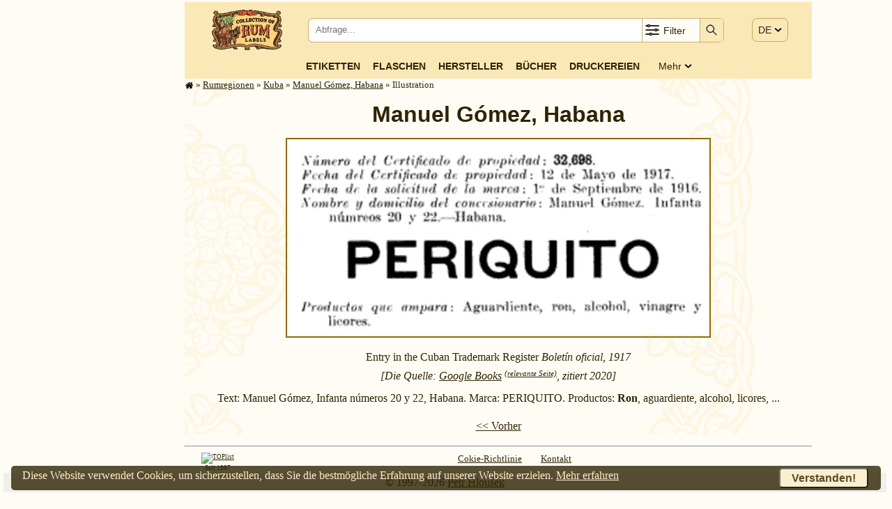

--- FILE ---
content_type: image/svg+xml
request_url: https://rum.cz/images/bg-mucha-900b.svg
body_size: 94522
content:
<?xml version="1.0" standalone="no"?>
<!DOCTYPE svg PUBLIC "-//W3C//DTD SVG 20010904//EN"
 "http://www.w3.org/TR/2001/REC-SVG-20010904/DTD/svg10.dtd">
<svg version="1.0" xmlns="http://www.w3.org/2000/svg"
 width="900.000000pt" height="729.000000pt" viewBox="0 0 900.000000 729.000000"
 preserveAspectRatio="xMidYMid meet">

<g transform="translate(0.000000,729.000000) scale(0.100000,-0.100000)"
fill="#fdf6e2" stroke="none">
<path d="M1495 7281 c-69 -9 -147 -27 -190 -46 -101 -43 -215 -110 -215 -126
0 -5 -5 -9 -11 -9 -7 0 -17 -7 -24 -16 -18 -26 -78 -10 -112 28 -68 77 -94 97
-150 113 -78 23 -129 15 -226 -34 l-80 -41 -35 35 c-36 36 -54 41 -127 36 -97
-7 -187 -135 -188 -266 0 -52 5 -80 20 -110 l21 -39 -38 -37 c-45 -44 -90
-135 -90 -182 0 -47 24 -90 68 -123 34 -26 44 -29 125 -29 92 0 109 -8 100
-46 -3 -10 -11 -24 -19 -30 -8 -6 -14 -15 -14 -20 0 -12 -38 -49 -50 -49 -6 0
-10 -3 -10 -7 0 -5 -14 -23 -30 -42 -17 -18 -30 -37 -30 -42 0 -4 -6 -14 -13
-21 -20 -21 -67 -129 -87 -198 -21 -77 -24 -233 -5 -293 40 -125 44 -142 36
-147 -13 -8 -40 -76 -62 -152 -26 -93 -25 -234 2 -347 11 -47 25 -90 30 -95 5
-6 9 -17 9 -26 0 -10 7 -32 16 -50 13 -25 14 -37 6 -51 -47 -74 -80 -295 -62
-417 13 -95 35 -180 66 -252 21 -51 22 -61 13 -130 -14 -101 -8 -468 8 -496
10 -17 10 -53 2 -157 -11 -146 -22 -197 -83 -377 -20 -56 -26 -95 -26 -156 0
-80 32 -266 49 -288 28 -36 23 -69 -32 -196 -10 -25 -14 -45 -37 -197 -11 -72
-11 -95 4 -175 17 -95 39 -160 63 -189 11 -13 8 -30 -19 -105 -30 -82 -32 -98
-31 -204 1 -110 2 -118 35 -180 18 -36 64 -111 101 -168 69 -104 127 -210 127
-231 0 -7 -27 -11 -77 -11 -87 0 -140 -20 -189 -71 -26 -27 -29 -37 -29 -92 1
-42 7 -73 21 -98 20 -37 74 -94 95 -101 8 -3 8 -8 -3 -19 -29 -28 -41 -150
-23 -234 8 -39 49 -109 85 -145 10 -10 41 -25 69 -35 63 -21 108 -9 158 42
l34 34 37 -23 c20 -12 39 -24 42 -27 23 -25 90 -46 150 -46 47 0 78 6 106 20
47 25 104 82 104 105 0 10 7 21 16 24 24 9 104 7 104 -3 0 -16 220 -141 249
-141 5 0 22 -6 38 -14 35 -18 92 -32 211 -53 86 -15 101 -15 185 -1 51 9 108
22 127 28 19 7 40 15 45 17 6 2 24 12 40 23 17 11 38 23 48 26 9 4 17 13 17
20 0 8 6 14 13 14 14 1 64 75 93 137 18 40 38 55 46 34 2 -5 30 -31 63 -58 69
-57 181 -113 225 -113 18 0 33 -6 36 -15 4 -8 10 -15 16 -15 5 0 21 -11 36
-25 36 -34 114 -59 158 -51 18 4 46 18 61 32 20 19 33 23 57 19 55 -11 156 51
156 95 0 10 4 22 10 25 15 10 12 96 -6 148 -29 85 -114 147 -200 147 -30 0
-54 -6 -66 -17 -19 -17 -16 -18 -136 33 -18 8 -45 14 -60 14 -15 0 -43 4 -62
10 -19 5 -64 14 -100 20 -185 29 -255 52 -275 90 -25 49 -145 168 -215 215
-77 50 -158 81 -241 90 l-56 7 23 24 c21 20 23 26 12 51 -19 45 -66 104 -110
138 -26 20 -70 35 -104 35 l-36 0 31 27 c23 20 31 36 31 60 0 38 -25 53 -86
53 -29 0 -34 4 -34 23 -1 34 -44 60 -91 54 -38 -5 -41 -3 -67 36 -39 62 -54
74 -121 97 -73 24 -93 25 -137 4 -41 -19 -61 -51 -45 -67 6 -6 11 -27 11 -47
0 -19 6 -61 14 -92 13 -57 38 -89 125 -160 28 -24 27 -44 -5 -73 -37 -34 -50
-31 -64 13 -7 20 -18 44 -25 52 -7 8 -16 25 -19 38 -4 12 -12 22 -17 22 -5 0
-9 7 -9 15 0 8 -4 15 -9 15 -4 0 -20 17 -33 37 -14 21 -85 98 -157 171 -72 72
-131 137 -131 142 0 6 -7 10 -15 10 -8 0 -15 5 -15 10 0 6 11 10 24 10 13 0
29 7 36 15 6 8 21 17 33 21 25 8 73 60 90 97 13 30 11 29 87 27 47 -1 62 3
100 31 25 17 50 36 55 43 6 6 27 20 48 30 33 17 37 23 37 59 0 46 -22 89 -70
135 -32 31 -33 33 -10 27 14 -4 44 -18 67 -31 46 -27 95 -31 115 -11 7 8 33
16 58 20 24 3 46 11 48 16 2 6 9 11 16 11 15 0 46 52 46 77 0 10 4 25 10 33 7
11 11 9 19 -12 19 -51 85 -116 134 -135 42 -15 139 -16 172 -1 29 13 29 13 30
141 l0 99 40 21 c22 12 46 31 55 42 16 21 50 128 50 158 0 10 6 25 13 34 28
35 110 113 119 113 5 0 15 6 22 13 8 6 24 19 36 27 13 8 32 23 42 32 10 10 21
18 25 18 11 0 133 131 133 143 0 6 6 18 14 26 48 56 62 231 25 320 -12 28 -26
51 -30 51 -5 0 -9 6 -9 13 0 8 -23 34 -51 58 -68 59 -45 62 36 5 46 -32 76
-46 98 -46 38 1 106 37 121 65 6 11 15 23 19 26 5 3 11 24 14 45 4 35 2 41
-20 53 -18 10 -41 12 -76 7 -28 -4 -51 -3 -51 1 0 5 -9 13 -19 18 -11 6 -36
19 -57 29 -23 12 -32 22 -23 24 8 2 35 18 62 34 41 26 53 29 92 23 63 -9 83 0
91 40 8 44 -1 68 -41 109 -24 25 -45 36 -78 41 -43 7 -117 -8 -117 -23 0 -12
-91 -65 -98 -57 -4 4 -1 10 6 12 8 3 27 18 43 34 16 16 34 29 39 29 6 0 10 4
10 9 0 6 13 29 29 53 16 24 36 72 45 109 14 58 14 71 2 120 -14 53 -45 126
-69 163 -33 52 -152 160 -237 215 -121 79 -159 130 -160 212 0 48 -4 61 -31
92 -20 23 -46 41 -71 48 -32 8 -38 14 -33 27 11 26 25 184 20 212 -15 70 -193
71 -268 2 -15 -14 -37 -45 -48 -69 -24 -50 -39 -51 -51 -5 -13 48 -69 102
-107 102 -18 0 -45 10 -61 21 -23 17 -36 20 -67 14 -21 -3 -45 -12 -53 -20 -8
-7 -32 -18 -53 -25 -21 -6 -43 -20 -50 -31 -14 -23 -37 -25 -37 -4 0 8 8 15
19 15 10 0 24 7 31 15 7 8 18 15 25 15 18 0 73 86 81 125 7 39 -16 80 -49 89
-12 3 -40 23 -63 45 -50 48 -112 70 -151 52 -14 -7 -29 -8 -32 -4 -3 5 -18 27
-33 50 -27 41 -86 93 -105 93 -6 0 -13 6 -16 14 -3 8 -15 16 -27 18 -24 3 -31
-7 73 123 59 74 102 118 129 135 45 27 128 102 128 115 0 7 6 15 13 18 7 2 28
37 47 76 19 39 40 71 46 71 18 0 41 -24 52 -56 9 -29 8 -32 -22 -49 -47 -27
-96 -82 -107 -118 -25 -83 -40 -187 -29 -207 31 -57 254 -25 275 40 8 25 52
60 76 60 36 0 98 34 103 56 5 17 15 22 56 26 28 3 53 8 57 12 16 16 6 73 -17
96 -24 24 -24 25 -5 28 36 6 76 25 107 51 59 49 128 126 128 142 0 22 -32 49
-61 50 -13 1 14 5 60 10 93 9 112 15 220 68 77 37 231 169 231 197 0 8 4 14
10 14 5 0 16 14 25 30 9 18 23 30 35 30 11 0 37 6 57 14 67 25 179 46 241 46
58 0 108 12 221 52 54 19 54 19 76 -2 67 -63 234 34 270 157 18 60 14 95 -16
158 -27 58 -72 85 -142 85 -44 0 -57 3 -57 15 0 8 -5 15 -11 15 -6 0 -17 7
-25 15 -20 20 -87 19 -127 -2 -18 -9 -55 -33 -82 -54 -33 -25 -66 -40 -95 -45
-25 -3 -55 -13 -67 -20 -12 -8 -27 -14 -34 -14 -11 0 -73 -45 -114 -83 -11
-10 -32 -28 -47 -38 l-27 -20 -33 67 c-18 36 -38 68 -45 71 -7 3 -13 9 -13 15
0 29 -131 118 -221 149 -71 24 -227 33 -334 20z m238 -53 c40 -6 81 -17 92
-25 11 -7 27 -13 37 -13 9 0 23 -6 30 -12 7 -7 26 -20 42 -28 33 -17 104 -99
128 -150 17 -36 48 -135 48 -155 0 -10 -27 -22 -86 -39 -19 -6 -22 -2 -27 56
-3 35 -15 80 -26 102 -20 38 -89 107 -126 125 -105 51 -191 63 -325 47 -52 -7
-105 -17 -117 -24 -12 -7 -31 -12 -42 -12 -24 0 -201 -88 -216 -107 -8 -10
-17 -9 -45 8 l-34 21 26 22 c14 11 34 28 44 36 24 19 150 80 166 80 7 0 22 7
32 15 11 8 31 15 44 15 13 0 32 5 43 11 24 12 149 36 202 38 21 0 71 -4 110
-11z m-942 -58 c53 -21 88 -53 89 -81 0 -10 -15 -19 -45 -26 -25 -6 -45 -7
-45 -2 0 4 -12 21 -26 38 -22 26 -33 31 -71 31 -44 0 -88 -18 -128 -52 -35
-30 -115 -66 -135 -61 -28 7 -60 41 -60 64 0 24 -51 52 -58 31 -2 -6 -10 -12
-18 -12 -8 0 -14 -6 -14 -14 0 -7 -7 -27 -15 -42 -19 -37 -19 -74 1 -123 23
-59 117 -121 181 -121 35 0 79 -41 70 -64 -11 -27 -137 -13 -202 22 -36 20
-95 72 -95 85 0 4 -7 15 -15 23 -22 23 -20 152 3 195 32 59 79 101 122 106 48
7 92 -10 105 -40 14 -32 66 -34 112 -5 57 35 135 67 165 68 15 0 50 -9 79 -20z
m1944 -10 c15 -29 18 -30 78 -27 68 2 91 -11 115 -66 15 -34 16 -103 2 -112
-5 -3 -10 -13 -10 -22 0 -24 -36 -63 -77 -84 -46 -23 -103 -26 -103 -4 0 8 6
15 13 15 23 0 47 39 47 78 0 31 -5 41 -29 55 -36 21 -74 22 -142 1 -104 -32
-160 -65 -235 -139 -78 -77 -112 -92 -275 -125 -142 -29 -421 -29 -485 0 -24
11 -44 24 -44 28 0 5 74 8 163 8 164 1 234 11 357 51 57 19 171 73 188 90 7 7
17 13 22 13 5 0 57 47 116 105 58 58 110 105 114 105 5 0 10 3 12 8 11 25 67
51 110 52 43 0 49 -3 63 -30z m-1061 -80 c95 -32 151 -68 170 -107 16 -33 16
-37 -1 -66 -23 -39 -85 -73 -174 -96 -85 -21 -109 -40 -109 -82 0 -25 10 -41
40 -69 33 -31 51 -39 98 -45 31 -3 66 -10 77 -14 18 -7 17 -10 -13 -39 -34
-33 -61 -39 -160 -33 -53 3 -118 44 -155 99 -33 47 -38 127 -9 160 21 26 108
72 134 72 45 0 118 54 118 87 0 35 -29 57 -94 72 -104 23 -268 -14 -353 -81
-7 -6 -14 -5 -18 3 -14 21 58 74 150 110 123 50 214 59 299 29z m796 6 c0 -2
-17 -15 -37 -29 -21 -14 -57 -43 -80 -66 -23 -23 -47 -41 -53 -41 -5 0 -10 -4
-10 -9 0 -14 -110 -78 -140 -83 -19 -2 -26 2 -28 18 -2 17 6 25 37 38 23 9 41
20 41 26 0 5 5 10 10 10 6 0 27 15 46 34 44 42 149 96 207 105 4 0 7 -1 7 -3z
m-1810 -21 c0 -3 -9 -16 -20 -27 -21 -22 -53 -85 -65 -126 -8 -28 -31 -24 -27
5 7 47 75 153 98 153 8 0 14 -2 14 -5z m29 -73 c-22 -26 -48 -59 -57 -74 -9
-16 -22 -28 -28 -28 -17 0 12 73 43 106 12 14 23 29 23 34 0 10 30 18 47 12 8
-3 -2 -21 -28 -50z m-349 36 c0 -6 7 -19 15 -28 13 -14 11 -17 -15 -27 -29
-11 -30 -11 -30 21 0 18 3 36 7 39 10 11 23 8 23 -5z m657 -9 c51 -12 171 -66
188 -84 34 -37 104 -69 158 -73 31 -2 57 -8 57 -12 0 -16 -40 -41 -91 -56 -49
-15 -58 -15 -105 0 -28 9 -62 27 -75 39 -138 133 -277 152 -401 56 -78 -61
-86 -11 -11 65 67 68 167 91 280 65z m603 -55 c49 -9 34 -28 -42 -54 -40 -13
-78 -28 -85 -33 -8 -6 -20 -1 -34 12 -16 15 -36 21 -66 21 -24 0 -43 4 -43 10
0 17 26 26 165 54 20 4 47 1 105 -10z m339 -78 c7 -27 11 -50 9 -51 -2 -2 -27
-6 -56 -10 l-53 -7 30 32 c16 18 32 48 36 68 8 42 18 33 34 -32z m851 52 c-1
-29 -75 -78 -118 -78 -10 0 -26 -6 -37 -13 -27 -19 -225 -67 -273 -67 l-27 0
30 25 c17 13 37 24 45 25 23 0 148 42 227 76 17 8 37 14 45 14 7 1 24 7 38 15
31 18 70 19 70 3z m-2322 -14 c17 -8 41 -28 52 -44 23 -32 27 -55 8 -43 -7 4
-43 10 -81 14 -92 8 -138 49 -84 75 33 17 70 16 105 -2z m532 -24 c0 -5 7 -10
15 -10 39 0 5 -29 -83 -72 -98 -48 -126 -56 -137 -38 -5 8 28 50 40 50 9 0 70
44 73 53 2 4 10 7 18 7 8 0 14 5 14 10 0 6 14 10 30 10 17 0 30 -4 30 -10z
m-267 -98 c38 -36 35 -57 -10 -70 -109 -32 -173 -27 -173 13 0 14 5 25 10 25
6 0 10 6 10 14 0 15 34 41 65 49 33 8 68 -3 98 -31z m325 -24 c-6 -16 -8 -61
-6 -99 l5 -69 -43 -11 c-24 -6 -49 -17 -55 -25 -18 -22 -26 -17 -44 29 -9 24
-27 56 -41 72 -13 15 -24 32 -24 36 0 4 42 28 94 53 52 26 98 51 102 57 13 21
22 -13 12 -43z m92 -28 c0 -38 4 -52 19 -60 25 -13 98 -13 106 0 10 16 58 11
81 -8 11 -9 31 -39 44 -66 50 -98 151 -148 257 -126 54 11 142 45 153 59 3 3
18 12 33 20 15 8 50 38 77 67 38 40 59 54 90 59 26 4 40 3 40 -4 0 -6 -4 -11
-10 -11 -5 0 -16 -12 -24 -27 -68 -131 -298 -264 -454 -263 -104 1 -177 35
-244 113 -44 51 -50 55 -101 59 -30 2 -62 11 -70 19 -44 45 -59 121 -35 186
18 51 38 42 38 -17z m-879 3 c35 -21 36 -29 7 -39 -28 -9 -75 -60 -83 -91 -7
-30 16 -69 50 -85 24 -11 95 -3 95 10 0 4 13 13 29 20 15 7 51 35 79 62 52 50
77 59 113 40 19 -11 26 -51 13 -84 -9 -24 -104 -88 -153 -103 -38 -11 -48 -11
-77 3 -28 14 -41 14 -83 4 -40 -9 -57 -9 -86 1 -39 14 -75 62 -75 99 0 54 89
179 128 180 8 0 27 -8 43 -17z m493 -52 c12 -18 -7 -71 -31 -86 -20 -14 -29
-14 -59 -3 -44 16 -71 53 -53 74 7 9 20 13 30 11 9 -3 23 -1 30 4 18 11 76 11
83 0z m-374 -51 c-17 -16 -33 -30 -36 -30 -3 0 -12 -7 -20 -15 -18 -18 -84
-20 -84 -3 0 7 14 27 32 45 28 29 38 33 85 33 l54 0 -31 -30z m453 -24 c34
-55 57 -128 57 -186 0 -51 -23 -177 -41 -230 -30 -85 -109 -193 -161 -221
l-21 -11 20 28 c71 102 113 247 113 382 -1 71 -18 175 -35 201 -8 14 16 81 30
81 5 0 22 -20 38 -44z m1002 14 c-3 -5 -12 -7 -20 -3 -21 7 -19 13 6 13 11 0
18 -4 14 -10z m-1189 -73 c3 -12 13 -30 21 -39 9 -10 19 -36 23 -58 6 -35 5
-40 -11 -40 -11 0 -19 7 -19 16 0 9 -10 33 -22 52 -25 40 -34 119 -11 101 7
-6 15 -21 19 -32z m73 -16 c23 -22 31 -41 36 -86 6 -46 5 -57 -6 -53 -7 2 -19
22 -25 44 -6 21 -21 55 -33 74 -35 58 -21 69 28 21z m396 -13 c-16 -79 -62
-177 -99 -207 -13 -11 -20 -11 -41 3 -15 10 -29 24 -31 31 -6 16 16 75 28 75
5 0 8 20 8 44 0 51 9 61 70 74 72 16 72 16 65 -20z m71 -25 c7 -10 14 -35 14
-55 0 -21 4 -38 9 -38 4 0 -2 -21 -15 -47 -13 -27 -24 -54 -24 -61 -1 -35
-112 -33 -118 2 -5 25 89 215 107 215 8 1 20 -7 27 -16z m-610 -29 c-3 -9 -6
-20 -6 -26 0 -18 -124 -132 -164 -150 -36 -17 -66 -23 -66 -14 0 16 46 86 57
86 7 0 13 9 13 21 0 33 18 57 58 78 47 25 117 28 108 5z m67 -43 c30 -52 15
-131 -25 -131 -6 0 -25 -10 -42 -23 -43 -32 -112 -53 -128 -39 -7 5 -24 12
-37 14 -37 5 -36 25 2 32 33 6 61 26 89 63 7 10 22 23 33 29 11 6 29 27 40 47
24 45 45 47 68 8z m632 20 c3 -5 1 -12 -5 -16 -5 -3 -10 1 -10 9 0 18 6 21 15
7z m73 -114 c2 -10 -3 -17 -12 -17 -9 0 -16 -4 -16 -9 0 -19 20 -21 45 -5 28
18 89 13 102 -10 5 -7 22 -18 38 -23 l30 -10 -33 -17 c-18 -9 -30 -21 -27 -26
7 -11 -31 -50 -72 -72 -34 -19 -69 -23 -77 -9 -3 4 -20 11 -37 15 -19 3 -54
27 -85 56 -47 44 -51 51 -35 60 19 9 124 -20 146 -41 5 -5 20 -9 35 -8 15 0
19 3 10 6 -8 3 -35 15 -60 28 -25 12 -57 25 -72 28 -32 8 -36 32 -10 62 31 37
63 45 97 26 16 -9 31 -25 33 -34z m-644 -3 c29 -28 20 -73 -21 -110 -43 -39
-52 -41 -82 -15 -30 26 -23 52 18 66 22 7 37 21 47 43 15 37 17 38 38 16z
m232 -45 c4 -7 23 -9 50 -5 41 5 66 -5 44 -19 -19 -12 1 -25 36 -25 37 0 94
-32 144 -80 17 -16 34 -30 38 -30 4 0 16 -19 27 -43 11 -23 28 -51 37 -61 23
-25 23 -36 1 -36 -22 1 -53 23 -53 39 0 6 -4 11 -10 11 -5 0 -13 12 -16 27 -8
29 -87 110 -121 124 -13 4 -37 8 -55 7 -18 0 -61 12 -95 28 -50 23 -63 33 -63
51 0 24 24 32 36 12z m-561 -55 c13 -5 5 -17 -38 -58 -30 -29 -61 -65 -70 -81
-66 -122 -92 -217 -83 -310 4 -38 11 -85 16 -105 5 -19 23 -89 40 -155 17 -66
37 -145 45 -175 39 -153 39 -233 -2 -407 -20 -84 -29 -80 -58 24 -17 60 -17
64 0 100 29 60 24 224 -10 333 -14 47 -30 99 -35 115 -4 17 -18 54 -29 84 -11
30 -27 92 -36 138 -13 69 -14 95 -4 146 11 60 44 147 59 157 4 3 9 10 11 17
10 31 154 181 176 183 1 0 9 -3 18 -6z m357 -49 c-22 -48 -85 -125 -102 -125
-9 0 -37 7 -60 15 -23 8 -55 15 -71 15 -33 0 -31 14 10 68 l25 34 68 -7 c67
-7 68 -7 95 24 23 26 29 29 36 15 6 -10 5 -25 -1 -39z m-282 -7 c0 -7 -7 -22
-15 -32 -18 -24 -20 -77 -3 -94 7 -7 33 -12 58 -12 26 0 55 -7 66 -15 19 -15
19 -15 -1 -30 -11 -9 -29 -23 -40 -32 -11 -10 -40 -31 -65 -48 -53 -36 -86
-63 -154 -128 l-51 -48 -3 68 c-6 125 33 226 124 320 60 61 84 76 84 51z m646
-12 c8 -8 14 -19 14 -25 0 -6 5 -11 10 -11 6 0 15 -10 20 -22 6 -13 14 -30 20
-38 28 -44 60 -134 51 -143 -15 -15 -41 0 -41 22 0 11 -11 36 -24 56 -14 20
-27 49 -31 65 -4 17 -11 30 -16 30 -5 0 -9 6 -9 13 0 8 -9 22 -20 32 -11 10
-20 22 -20 27 0 13 30 9 46 -6z m-51 -8 c2 -7 6 -30 10 -50 5 -32 3 -38 -12
-38 -15 0 -18 9 -18 50 0 46 10 67 20 38z m-22 -158 c-1 -27 -8 -49 -18 -56
-8 -6 -15 -17 -15 -25 0 -8 -23 -36 -51 -63 -58 -56 -58 -75 -1 -25 39 34 112
142 112 166 0 19 47 16 54 -3 14 -36 5 -73 -24 -102 -16 -17 -30 -37 -30 -45
0 -33 -73 -67 -142 -67 -22 0 -37 4 -34 9 4 5 2 11 -3 13 -11 4 4 117 21 149
7 13 22 34 33 46 11 12 26 29 33 38 8 9 25 15 40 13 25 -3 27 -6 25 -48z
m-346 22 c-10 -10 -17 -22 -17 -26 0 -11 -73 -106 -82 -106 -4 0 -8 -5 -8 -11
0 -11 -99 -131 -112 -137 -5 -2 -8 -10 -8 -17 0 -7 -4 -15 -9 -17 -14 -5 -111
-125 -111 -137 0 -6 -5 -11 -10 -11 -6 0 -15 -11 -20 -25 -11 -29 -30 -33 -30
-7 0 10 -7 39 -16 65 -14 43 -14 48 0 63 9 8 16 19 16 24 0 13 113 125 148
145 17 11 32 23 32 27 0 4 7 8 15 8 8 0 15 4 15 9 0 5 17 19 38 31 20 12 41
28 45 36 4 8 13 14 20 14 7 1 30 21 52 45 22 24 44 44 49 44 5 1 2 -7 -7 -17z
m-203 -454 c15 -56 6 -119 -24 -173 -16 -30 -30 -61 -30 -69 0 -16 -19 -25
-38 -18 -25 9 -44 62 -37 102 4 24 2 45 -7 59 -11 18 -10 23 7 36 11 8 32 18
48 21 15 4 27 10 27 15 0 10 32 47 41 48 4 1 9 -9 13 -21z m75 -22 c6 -7 22
-34 35 -59 24 -44 24 -47 7 -69 -9 -13 -23 -37 -30 -55 -17 -41 -53 -65 -86
-57 -33 8 -33 39 1 100 21 37 25 56 22 100 -3 49 -1 54 18 54 12 0 27 -6 33
-14z m-359 -123 c22 -68 22 -73 7 -106 -14 -28 -17 -66 -17 -187 l0 -152 35
-72 c53 -109 73 -134 131 -166 89 -50 176 -9 208 99 21 70 39 78 61 25 19 -47
19 -87 -1 -127 -34 -66 -86 -97 -161 -97 -49 0 -123 18 -123 30 0 4 -12 13
-27 19 -16 7 -44 33 -63 58 -19 25 -39 50 -45 57 -19 21 -54 101 -69 156 -8
30 -20 71 -25 90 -6 19 -11 92 -11 163 0 126 10 181 52 271 15 34 20 27 48
-61z m574 2 c17 -13 17 -15 3 -21 -29 -11 -19 -26 12 -19 25 5 36 0 68 -29 21
-19 35 -38 31 -42 -4 -4 -48 -1 -97 6 -48 7 -95 10 -102 7 -8 -3 3 -6 23 -6
21 -1 56 -8 78 -17 22 -9 57 -14 80 -12 23 2 40 -1 40 -7 0 -18 -64 -81 -97
-94 -29 -12 -35 -11 -62 8 -20 14 -38 19 -57 15 -22 -4 -41 3 -77 27 -27 17
-45 35 -40 39 4 4 28 13 53 21 l45 14 -42 3 c-24 2 -43 7 -43 11 0 13 48 61
60 61 6 0 28 11 48 25 42 29 50 30 76 10z m-306 -155 c-18 -28 -6 -33 41 -19
35 10 43 10 59 -4 10 -10 23 -17 28 -17 5 0 22 -14 38 -30 16 -17 40 -30 53
-30 13 0 23 -4 23 -9 0 -4 11 -20 25 -33 22 -23 23 -27 10 -38 -13 -11 -18
-10 -30 7 -8 11 -29 28 -47 37 -40 21 -65 36 -100 59 -21 15 -38 17 -85 12
-73 -8 -136 12 -141 43 -3 19 1 22 37 22 22 0 43 5 46 10 3 6 17 10 31 10 21
0 23 -2 12 -20z m23 -97 c0 -5 2 -27 4 -50 3 -39 2 -41 -16 -30 -24 15 -28 87
-4 87 8 0 15 -3 16 -7z m77 -25 c17 -18 41 -42 52 -52 11 -11 20 -28 20 -39 0
-10 14 -36 30 -57 32 -40 36 -55 19 -65 -17 -11 -79 84 -79 120 0 9 -20 35
-45 57 -41 38 -58 68 -37 68 5 0 23 -15 40 -32z m-166 -18 c3 -21 -2 -38 -15
-53 l-20 -22 6 25 c4 14 7 37 7 53 0 37 17 35 22 -3z m644 3 c11 -12 34 -18
62 -18 51 -1 68 -18 77 -74 12 -72 16 -83 42 -107 37 -35 21 -44 -64 -37 -77
6 -88 16 -77 72 8 39 -56 102 -96 95 -15 -4 -31 -1 -34 5 -4 6 -20 11 -37 11
-19 0 -29 5 -29 15 0 8 9 15 20 15 11 0 34 9 52 20 41 25 61 25 84 3z m494 -8
c0 -8 -13 -30 -30 -48 -16 -19 -30 -38 -30 -41 0 -18 -50 -57 -90 -71 -24 -8
-52 -23 -61 -31 -16 -14 -18 -14 -28 5 -17 30 -14 38 30 106 24 38 54 70 72
79 42 21 137 22 137 1z m10 -61 c-6 -14 -10 -47 -10 -74 0 -64 -24 -93 -76
-95 -22 -1 -51 -5 -67 -10 -28 -7 -62 9 -52 26 3 4 27 18 53 31 57 28 70 40
95 87 34 64 78 92 57 35z m-745 -3 c53 -20 58 -34 29 -75 -8 -12 -14 -44 -14
-74 l0 -54 -37 7 c-50 9 -66 30 -59 80 14 95 22 135 28 135 2 0 26 -9 53 -19z
m-316 -5 c16 -19 5 -99 -20 -149 -13 -26 -16 -38 -7 -35 7 2 24 39 38 81 23
71 27 77 50 75 22 -3 25 -8 28 -46 2 -24 -1 -49 -7 -55 -5 -7 -19 -38 -31 -69
-12 -32 -26 -61 -33 -65 -10 -6 -53 -16 -134 -30 -32 -5 -45 8 -22 23 8 4 9
24 4 58 -13 101 -8 122 38 139 9 3 17 13 17 20 0 16 44 67 58 67 5 0 15 -6 21
-14z m552 -35 c11 -13 19 -39 19 -58 0 -19 5 -44 11 -56 10 -18 8 -24 -15 -41
-14 -12 -43 -36 -64 -53 -43 -38 -47 -39 -88 -14 -34 21 -60 71 -50 97 6 16 8
16 24 0 22 -19 53 -21 70 -4 31 31 -1 130 -40 125 -15 -1 -23 4 -26 17 -4 17
2 18 68 14 61 -3 75 -8 91 -27z m-117 -37 c23 -9 20 -51 -4 -59 -46 -14 -88
27 -54 52 20 14 34 16 58 7z m401 -94 c4 -6 2 -17 -5 -25 -7 -9 -8 -15 0 -20
16 -10 12 -35 -5 -35 -18 0 -75 40 -75 52 0 4 8 8 19 8 10 0 24 7 31 15 15 18
26 19 35 5z m-111 -44 c14 -22 14 -28 1 -60 -9 -20 -20 -36 -25 -36 -5 0 -16
-13 -25 -30 -8 -16 -24 -34 -36 -40 -20 -11 -146 -16 -156 -6 -3 3 7 16 21 29
23 21 25 28 16 51 -14 38 -13 43 13 50 12 3 33 19 47 35 22 26 32 30 76 31 44
0 54 -4 68 -24z m294 8 c8 -14 14 -15 42 -6 61 22 115 -26 123 -110 5 -50 -7
-62 -35 -35 -29 25 -78 45 -157 62 -58 13 -89 25 -109 44 l-27 26 34 3 c19 2
44 10 55 18 27 19 63 18 74 -2z m-666 -39 c14 -32 67 -65 102 -65 19 0 26 -5
26 -19 0 -29 -20 -39 -85 -41 -82 -4 -95 -2 -95 13 0 8 -13 32 -29 54 -42 57
-34 83 25 83 38 0 46 -4 56 -25z m563 -51 c11 -7 43 -15 70 -18 79 -10 167
-56 108 -56 -10 0 -38 -14 -63 -30 -25 -16 -49 -30 -53 -30 -24 0 -77 34 -77
50 0 10 -13 23 -30 30 -31 13 -47 47 -36 75 6 15 30 9 81 -21z m-1203 -21 c13
-27 26 -50 30 -53 3 -3 -5 -48 -19 -100 -20 -78 -25 -119 -25 -230 -1 -134 -1
-135 33 -200 36 -68 103 -143 156 -172 19 -11 51 -18 85 -18 46 1 56 5 78 30
31 38 61 38 94 -1 30 -36 31 -40 11 -79 -18 -35 -62 -60 -106 -60 -67 0 -172
46 -228 100 -38 36 -121 143 -121 156 0 4 -11 30 -24 58 -33 71 -59 197 -59
286 0 121 43 330 68 330 2 0 14 -21 27 -47z m524 -48 c-7 -20 -45 -19 -53 1
-3 8 0 27 6 41 l12 25 20 -26 c12 -15 18 -33 15 -41z m547 34 c4 -16 3 -18 -9
-8 -16 13 -19 29 -5 29 5 0 11 -9 14 -21z m-55 -56 c-19 -24 -38 -15 -38 17
l0 31 24 -18 c17 -13 21 -21 14 -30z m-338 -30 c0 -23 -29 -53 -45 -47 -11 4
-10 11 3 35 19 32 42 39 42 12z m66 -5 c-3 -13 -6 -26 -6 -30 0 -5 -7 -8 -15
-8 -10 0 -15 10 -15 30 0 24 4 30 21 30 17 0 20 -4 15 -22z m449 0 c18 -38 41
-45 82 -23 57 31 141 25 228 -15 39 -19 72 -36 75 -39 3 -3 17 -12 33 -20 15
-8 27 -18 27 -23 0 -4 5 -8 11 -8 30 0 229 -199 229 -229 0 -6 4 -11 9 -11 14
0 43 -90 48 -147 3 -36 0 -62 -11 -84 -9 -18 -16 -36 -16 -41 0 -18 -66 -96
-105 -124 -35 -25 -49 -29 -106 -29 -60 0 -70 3 -95 29 -27 26 -29 34 -29 105
0 67 4 83 27 118 72 109 228 94 228 -23 0 -16 -16 -41 -45 -70 -24 -25 -47
-54 -50 -65 -7 -23 -15 -24 -40 -5 -17 13 -18 17 -5 70 15 65 7 86 -28 67 -27
-14 -38 -80 -20 -117 7 -15 25 -36 40 -47 25 -19 31 -19 67 -7 23 7 54 28 71
46 28 31 30 39 30 108 0 61 -5 86 -26 131 -28 60 -156 198 -193 210 -12 3 -21
11 -21 16 0 5 -6 9 -14 9 -8 0 -16 7 -20 15 -3 8 -12 15 -20 15 -8 0 -21 6
-28 13 -22 21 -159 75 -231 92 -86 19 -190 19 -253 0 -78 -24 -92 -21 -100 20
-3 20 -4 38 -1 41 10 11 154 42 197 43 37 1 47 -3 55 -21z m-1103 -20 c39 -74
46 -187 24 -343 -3 -16 -8 -65 -11 -107 -4 -43 -9 -78 -11 -78 -6 0 -44 39
-44 46 0 3 -7 21 -16 40 -17 36 -15 87 7 164 7 27 12 99 12 178 0 140 8 160
39 100z m496 -5 c5 -31 -64 -95 -120 -111 -24 -7 -48 -15 -54 -18 -13 -6 -6
115 8 133 5 7 33 14 61 16 89 6 102 4 105 -20z m312 8 c0 -11 3 -21 8 -23 30
-13 65 -178 37 -178 -8 0 -17 15 -21 38 -4 20 -10 42 -14 47 -3 6 -12 29 -19
53 -6 23 -16 42 -20 42 -5 0 -11 9 -14 20 -4 16 0 20 19 20 17 0 24 -6 24 -19z
m-550 -79 c0 -31 -6 -63 -16 -77 -9 -14 -14 -39 -12 -62 3 -38 3 -38 46 -37
46 1 53 -10 27 -50 -24 -36 -38 -131 -27 -182 8 -39 8 -44 -8 -44 -10 0 -30
-16 -45 -36 -25 -33 -31 -36 -67 -31 -22 3 -54 16 -72 28 l-34 23 16 40 c12
32 15 88 16 261 l1 220 88 0 87 0 0 -53z m491 48 c16 -9 19 -22 19 -74 0 -69
-15 -97 -66 -128 l-29 -16 0 114 0 114 28 0 c16 0 37 -5 48 -10z m-219 -66
c-5 -63 -20 -87 -77 -114 -46 -22 -58 -22 -127 2 -37 13 -52 38 -23 38 8 0 15
4 15 9 0 5 30 19 68 30 52 16 74 29 95 57 38 47 53 40 49 -22z m126 -50 c2
-90 1 -102 -17 -118 -29 -26 -51 -14 -51 27 0 31 -4 35 -32 41 -29 6 -30 7
-15 24 10 10 17 34 17 53 0 27 7 39 33 57 55 38 62 30 65 -84z m296 38 c-1 -6
-2 -28 -2 -47 -2 -24 -7 -35 -17 -35 -11 0 -15 12 -15 51 0 43 3 50 18 47 9
-2 17 -9 16 -16z m183 12 l23 -6 -23 -24 c-12 -13 -30 -24 -40 -24 -28 0 -48
-26 -54 -70 -5 -34 -8 -38 -23 -30 -15 8 -18 20 -15 62 1 29 3 57 4 61 1 11
61 36 86 36 11 1 30 -2 42 -5z m136 -71 c62 -9 52 -41 -42 -126 -26 -25 -31
-36 -31 -77 0 -59 -10 -110 -21 -110 -5 0 -24 17 -43 38 -46 50 -60 106 -45
183 12 60 17 67 35 49 7 -7 15 -3 23 14 15 28 49 47 71 39 8 -3 32 -7 53 -10z
m112 -23 c3 -5 1 -10 -4 -10 -6 0 -11 5 -11 10 0 6 2 10 4 10 3 0 8 -4 11 -10z
m-835 -28 c27 -22 20 -58 -13 -68 -39 -11 -87 -54 -108 -96 -17 -33 -20 -58
-20 -134 1 -52 -3 -94 -8 -94 -10 0 -41 44 -58 84 -7 15 -13 54 -13 86 0 97
38 161 124 210 60 35 67 36 96 12z m252 -34 c28 -14 58 -56 58 -82 0 -12 -10
-16 -35 -16 -38 0 -115 -34 -115 -50 0 -6 -7 -10 -15 -10 -8 0 -15 -4 -15 -10
0 -16 -46 -23 -69 -10 -25 13 -27 42 -6 60 8 7 15 23 15 36 0 17 6 24 19 24
11 0 27 10 35 22 32 45 80 58 128 36z m125 -24 l49 -16 16 -69 c9 -38 24 -77
33 -86 15 -15 15 -18 -9 -38 -14 -12 -30 -34 -36 -49 -14 -37 -35 -28 -35 16
-1 20 -8 43 -19 53 -22 23 -36 58 -36 94 0 15 -7 36 -15 47 -16 21 -20 64 -6
64 5 0 31 -7 58 -16z m571 -3 c35 -30 27 -41 -32 -41 -61 0 -164 -30 -207 -60
-16 -12 -29 -19 -29 -15 0 18 33 66 62 89 18 14 38 30 43 36 6 5 39 9 75 9 49
0 71 -4 88 -18z m-450 -56 c6 -37 31 -81 65 -113 25 -24 21 -35 -10 -27 -32 8
-63 33 -63 51 0 7 -5 14 -11 16 -6 2 -13 25 -16 52 -5 43 -4 48 13 44 10 -2
20 -12 22 -23z m-501 -23 c-10 -10 -17 -24 -17 -31 0 -7 -7 -19 -15 -27 -8 -9
-15 -30 -15 -49 0 -24 -5 -34 -20 -38 -16 -4 -20 0 -20 22 0 36 16 88 32 104
42 41 90 58 55 19z m1033 10 c0 -4 -13 -16 -30 -25 -16 -10 -30 -24 -30 -31 0
-18 -30 -43 -62 -51 -16 -4 -28 -13 -28 -20 0 -23 -20 -28 -45 -11 -31 20 -59
20 -90 0 -22 -14 -26 -14 -49 3 -30 21 -31 31 -10 61 33 48 139 77 287 81 31
0 57 -3 57 -7z m-715 -38 c9 -9 19 -29 22 -45 3 -16 12 -34 19 -40 21 -17 17
-25 -23 -42 -48 -20 -161 -21 -188 -1 -18 14 -18 15 -2 43 9 16 17 36 17 45 0
9 7 16 15 16 8 0 15 4 15 10 0 10 51 28 87 29 12 1 29 -6 38 -15z m-242 -60
c30 -5 37 -11 37 -29 0 -13 -7 -25 -15 -29 -8 -3 -20 -17 -25 -32 -12 -31 -34
-27 -38 7 -2 13 -8 28 -13 34 -13 14 -11 55 4 55 6 0 29 -3 50 -6z m505 -66
c6 -6 32 -11 57 -9 44 2 94 -21 95 -43 0 -5 7 -17 16 -27 16 -18 13 -49 -4
-49 -5 0 -25 16 -46 36 -35 34 -38 35 -72 24 -19 -7 -50 -9 -67 -6 -37 6 -46
2 -70 -36 -14 -22 -25 -28 -52 -28 -32 0 -35 3 -35 28 0 18 10 38 26 53 14 13
30 34 35 47 7 19 16 22 57 22 26 0 53 -5 60 -12z m247 -8 c3 -5 17 -10 30 -10
27 0 37 -19 28 -61 -7 -38 -24 -45 -63 -29 -26 11 -90 77 -90 93 0 15 86 21
95 7z m-818 -64 c-5 -55 -3 -68 13 -89 29 -37 25 -61 -14 -82 l-34 -19 -51 39
c-35 27 -50 44 -46 55 4 8 9 29 12 45 7 35 33 74 49 75 7 0 22 9 35 20 13 10
28 19 33 20 5 0 6 -29 3 -64z m149 43 c4 -6 20 -8 40 -4 46 8 60 -2 38 -26 -9
-10 -23 -19 -29 -19 -7 0 -18 -7 -25 -15 -23 -27 -63 -18 -87 20 -21 32 -21
35 -5 44 23 14 59 14 68 0z m218 -30 c-1 -20 -10 -45 -22 -60 -12 -13 -28 -33
-36 -44 -11 -15 -26 -20 -69 -20 -50 -1 -57 2 -69 25 -7 14 -14 28 -15 31 -2
3 16 14 39 25 24 10 58 34 76 52 27 26 41 32 65 30 30 -3 32 -6 31 -39z m-972
-59 c35 -56 37 -63 29 -105 -5 -25 -9 -91 -10 -148 -2 -97 -4 -104 -34 -149
l-32 -46 -9 78 c-9 80 1 430 13 430 3 -1 23 -28 43 -60z m689 15 c17 -19 37
-35 45 -35 8 0 20 -14 26 -31 12 -28 17 -31 74 -34 61 -4 62 -4 99 36 20 22
39 38 42 35 8 -7 -39 -118 -59 -140 -13 -15 -24 -17 -54 -12 -20 4 -45 13 -55
19 -14 9 -26 9 -51 -1 -20 -7 -34 -8 -36 -3 -2 6 -20 32 -41 58 -41 51 -55 97
-40 125 13 24 15 23 50 -17z m593 -18 c31 -41 33 -68 6 -92 -20 -18 -21 -18
-51 14 -30 34 -49 36 -121 15 -14 -4 -18 1 -18 23 0 44 19 62 70 66 25 2 55 4
67 5 14 1 31 -9 47 -31z m150 -22 c15 -14 29 -25 32 -25 3 0 14 -10 25 -22 14
-18 18 -40 19 -99 0 -72 -1 -76 -30 -97 -34 -26 -63 -28 -80 -7 -11 13 -10 22
3 51 25 51 21 85 -13 122 -34 37 -38 68 -12 88 23 18 25 18 56 -11z m-364 -30
c10 -12 8 -23 -10 -60 -22 -44 -23 -81 -5 -126 9 -24 -63 -34 -87 -12 -38 35
-28 141 20 196 18 21 65 22 82 2z m134 -21 c8 -3 27 -22 42 -41 21 -28 24 -37
13 -44 -19 -12 -96 -11 -104 1 -3 6 -19 10 -36 10 -22 0 -29 5 -29 18 0 39 70
73 114 56z m166 -39 c28 -35 31 -45 25 -79 -13 -85 -50 -89 -85 -10 -14 31
-25 61 -25 66 0 8 47 66 52 64 1 -1 16 -19 33 -41z m-1265 -5 c13 -21 94 -49
159 -56 61 -6 66 -8 66 -31 0 -13 9 -46 21 -73 20 -46 20 -51 5 -103 -9 -30
-16 -69 -16 -86 0 -30 -2 -31 -43 -31 -41 0 -133 -27 -188 -56 -25 -12 -27
-12 -33 9 -8 29 -8 366 0 406 7 31 18 39 29 21z m602 -40 c9 -22 24 -42 35
-46 27 -8 18 -38 -13 -42 -21 -2 -29 4 -45 37 -10 23 -25 41 -31 41 -19 0 -16
21 5 36 26 20 32 17 49 -26z m-114 2 c26 -3 67 -51 67 -78 0 -21 -5 -24 -34
-24 -18 0 -47 7 -62 15 -34 17 -60 19 -69 5 -12 -20 -95 45 -95 74 0 10 131
15 193 8z m1426 -18 c19 -16 31 -35 31 -50 0 -24 -14 -32 -25 -14 -10 16 -52
11 -95 -11 -22 -12 -43 -25 -45 -30 -10 -15 -85 -31 -115 -24 -45 10 -100 74
-100 116 0 21 45 4 48 -18 2 -15 13 -24 32 -28 39 -9 65 0 129 46 64 46 98 49
140 13z m-842 -4 c7 0 2 -60 -4 -61 -5 0 -24 -2 -43 -4 -42 -4 -60 9 -60 42 0
29 33 44 75 32 16 -5 31 -9 32 -9z m-350 -7 c6 -17 -52 -26 -76 -11 -12 7 -21
16 -21 21 0 13 93 3 97 -10z m452 -7 c7 -8 14 -30 18 -49 4 -29 0 -39 -28 -68
-27 -28 -40 -33 -73 -33 -22 1 -42 7 -44 13 -2 6 -8 11 -14 11 -13 0 -37 30
-38 47 0 7 19 13 47 15 44 3 48 5 53 33 4 20 12 31 30 36 37 10 37 10 49 -5z
m349 -43 c2 -42 -2 -59 -19 -83 -27 -35 -39 -38 -39 -9 0 11 -9 32 -20 46 -14
18 -18 33 -13 56 8 39 19 48 58 45 29 -3 30 -5 33 -55z m-653 -51 c15 -12 25
-30 25 -45 0 -14 9 -42 21 -61 19 -33 20 -36 3 -36 -23 0 -84 47 -84 66 0 7
-6 14 -14 14 -9 0 -15 21 -20 71 -8 88 2 107 26 52 10 -23 29 -51 43 -61z
m-95 72 c0 -8 -17 -22 -37 -31 -21 -8 -45 -21 -53 -28 -20 -17 -82 -27 -99
-16 -22 14 -3 31 35 31 19 0 34 5 34 10 0 13 77 49 103 50 9 0 17 -7 17 -16z
m-448 -21 c33 -32 35 -44 9 -67 -27 -24 -41 -12 -41 33 0 20 -5 42 -12 49 -26
26 16 12 44 -15z m169 -35 c34 -10 54 -28 31 -28 -5 0 -33 -23 -62 -51 -30
-28 -66 -56 -82 -61 -15 -6 -28 -14 -28 -19 0 -5 -5 -9 -10 -9 -6 0 -22 -12
-36 -27 l-26 -28 6 25 c2 14 7 40 10 58 3 18 25 59 48 92 37 53 46 60 76 60
19 0 52 -5 73 -12z m277 -29 c2 -19 9 -38 16 -44 20 -16 26 -44 20 -84 -8 -49
-43 -71 -114 -71 l-52 0 21 34 c13 20 21 50 21 75 0 46 11 73 43 109 27 29 41
24 45 -19z m512 4 c26 -23 30 -33 30 -79 0 -44 -4 -55 -21 -64 -34 -19 -125
-24 -159 -10 -28 12 -31 16 -28 54 3 35 6 41 25 41 12 0 30 11 39 23 13 19 70
62 82 62 1 0 16 -12 32 -27z m-300 -3 c0 -17 37 -48 62 -52 17 -2 24 -10 26
-33 l3 -30 -58 3 c-63 4 -80 16 -102 70 -12 29 -12 35 0 43 19 12 69 11 69 -1z
m450 -30 c0 -27 5 -43 15 -46 8 -4 15 -10 15 -15 0 -5 11 -27 24 -48 41 -64
38 -76 -14 -78 -25 -1 -56 -3 -69 -5 -21 -2 -26 2 -32 29 -3 18 -12 40 -20 49
-7 8 -13 37 -13 64 -1 57 23 90 66 90 26 0 28 -3 28 -40z m-870 -43 c-5 -75
-13 -92 -59 -135 -22 -20 -33 -22 -118 -20 -51 2 -93 7 -93 12 0 15 58 65 93
79 19 8 49 30 68 50 26 26 105 87 113 87 1 0 -1 -33 -4 -73z m120 54 c-5 -11
-10 -36 -10 -55 0 -19 -6 -48 -12 -63 -13 -28 -46 -62 -60 -63 -5 0 -8 38 -8
85 l0 86 33 14 c17 8 40 14 50 15 14 0 16 -4 7 -19z m922 -20 l27 -14 -37 -27
c-51 -36 -53 -37 -65 -19 -7 12 -4 24 14 48 12 17 25 30 29 28 3 -1 17 -9 32
-16z m173 -97 c48 -36 104 -55 125 -44 47 25 56 -14 13 -55 -39 -36 -99 -35
-139 3 -70 66 -143 78 -166 27 -12 -27 -48 -34 -48 -9 0 8 5 25 11 37 39 75
133 94 204 41z m-1866 -42 c1 -37 5 -83 11 -100 8 -29 5 -38 -28 -82 l-37 -50
-3 52 c-5 81 30 248 52 248 2 0 4 -31 5 -68z m1189 10 c30 -4 32 -7 32 -43 0
-21 -4 -40 -9 -43 -5 -3 -26 0 -47 8 -36 12 -39 16 -42 56 -3 38 -1 42 15 35
10 -5 33 -10 51 -13z m246 -14 c21 -41 21 -42 -15 -77 -33 -34 -64 -39 -95
-16 -10 8 -30 15 -43 15 -33 0 -52 28 -39 56 8 17 22 23 66 27 31 3 58 11 60
17 2 5 14 10 27 10 16 0 28 -10 39 -32z m-375 -58 c12 -27 26 -50 31 -50 6 0
10 -7 10 -15 0 -8 5 -15 10 -15 15 0 11 -52 -5 -74 -11 -14 -26 -20 -52 -19
-21 1 -45 -3 -54 -8 -26 -14 -32 18 -7 35 25 18 19 52 -15 87 -37 37 -57 73
-49 86 13 20 75 42 93 32 9 -4 26 -31 38 -59z m-224 -7 c86 -6 102 -14 135
-69 24 -37 17 -64 -15 -64 -15 0 -26 9 -34 29 -15 35 -48 51 -109 51 -42 0
-49 -4 -69 -34 -12 -19 -35 -41 -50 -48 -15 -7 -32 -23 -38 -36 -21 -48 -56
-4 -41 52 3 11 26 44 51 71 24 28 45 54 45 59 0 4 10 5 23 2 12 -4 58 -10 102
-13z m-483 -35 c51 -45 49 -104 -6 -137 l-34 -21 -40 40 c-45 46 -71 50 -142
23 -43 -17 -65 -32 -114 -79 -73 -71 -115 -211 -102 -341 13 -121 23 -187 36
-233 12 -44 12 -46 -22 -98 l-35 -53 -11 28 c-34 86 -42 142 -42 279 0 134 2
149 32 241 18 54 38 104 45 111 7 7 13 19 13 25 0 7 13 27 28 45 15 17 36 44
47 58 25 32 119 104 137 104 7 1 24 7 38 15 14 8 52 14 86 15 49 0 66 -4 86
-22z m266 -6 c2 -13 -5 -33 -15 -44 -14 -16 -18 -35 -16 -94 2 -80 -4 -87 -50
-62 -39 20 -64 55 -71 99 -4 24 -12 49 -18 56 -8 10 -7 13 3 13 8 1 25 14 39
31 22 27 30 30 75 27 44 -3 50 -6 53 -26z m587 18 c7 0 15 -11 17 -25 6 -31
-14 -33 -42 -5 -24 24 -26 45 -4 36 9 -3 21 -6 29 -6z m255 -39 c0 -34 -5 -51
-15 -54 -8 -4 -21 -22 -29 -42 -15 -35 -15 -35 -78 -35 -63 0 -90 10 -127 50
-20 21 -44 61 -39 66 2 2 26 -8 53 -21 28 -13 58 -25 68 -25 28 0 77 29 77 46
0 8 16 22 35 30 19 8 35 19 35 24 0 6 5 10 10 10 6 0 10 -22 10 -49z m252 30
c89 -45 158 -155 158 -251 0 -61 -38 -164 -67 -183 -7 -4 -13 -14 -13 -21 0
-16 -94 -112 -142 -144 -21 -13 -38 -29 -38 -33 0 -5 -4 -9 -9 -9 -6 0 -29
-13 -53 -28 -89 -59 -163 -91 -230 -98 -47 -6 -64 -3 -99 15 -41 22 -89 22
-89 2 0 -19 -32 -41 -58 -41 -27 0 -161 31 -194 45 -23 9 -23 37 0 65 l18 22
68 -21 c139 -43 284 -21 474 73 35 17 68 37 74 43 6 7 14 13 19 13 15 0 97 66
149 121 98 102 139 250 89 323 -12 18 -38 41 -56 51 -67 36 -117 16 -143 -56
-12 -33 -11 -40 6 -70 11 -19 27 -34 35 -34 14 0 15 11 8 103 -2 21 3 37 11
43 24 14 40 10 40 -9 0 -10 20 -38 45 -61 38 -36 45 -48 45 -80 0 -57 -25 -83
-87 -88 -41 -4 -59 -1 -87 16 -89 55 -107 245 -28 293 36 23 109 23 154 -1z
m-436 0 c5 -5 20 -11 34 -13 19 -2 25 -9 25 -28 0 -22 -5 -25 -38 -28 -32 -3
-38 0 -47 24 -16 41 0 69 26 45z m-369 -88 c37 -41 43 -54 43 -90 0 -46 -11
-53 -44 -28 -11 8 -29 15 -41 15 -14 0 -24 10 -32 30 -8 21 -18 30 -35 30 -31
1 -62 25 -52 41 23 38 41 49 78 49 34 0 45 -6 83 -47z m271 -18 l24 -34 -22
-68 c-16 -48 -34 -79 -61 -106 -22 -21 -43 -54 -49 -77 -7 -25 -17 -40 -26
-40 -32 0 12 133 48 148 4 2 8 8 8 14 0 5 7 16 15 24 10 10 15 35 15 72 0 60
8 102 19 102 3 0 17 -16 29 -35z m-388 -55 c16 -17 30 -33 30 -36 0 -4 -15 -4
-32 -1 -18 3 -50 0 -70 -5 -61 -18 -90 20 -47 63 29 29 79 20 119 -21z m-540
-9 c20 -21 42 -40 49 -42 9 -3 10 -11 2 -32 -6 -16 -11 -41 -11 -57 0 -39 38
-158 52 -162 25 -9 -4 -29 -33 -23 -68 15 -85 -17 -49 -93 30 -62 25 -180 -6
-131 -4 8 -35 10 -88 7 l-82 -4 12 35 c16 43 17 200 4 291 -6 36 -13 94 -16
130 -6 71 -8 68 66 107 40 21 61 16 100 -26z m185 -3 c-4 -24 -9 -51 -11 -61
-1 -9 2 -42 9 -73 13 -64 51 -111 116 -145 49 -25 55 -57 15 -76 -26 -12 -72
-2 -102 21 -83 65 -112 118 -112 203 0 59 29 143 50 143 5 0 10 7 10 15 0 8 7
15 16 15 13 0 15 -7 9 -42z m641 -30 c12 -34 11 -40 -16 -80 -15 -24 -33 -61
-40 -83 -31 -101 -35 -105 -90 -105 -53 0 -55 3 -25 40 7 8 15 37 18 64 4 38
12 55 37 79 18 16 29 35 26 43 -3 8 -9 20 -12 28 -9 22 33 58 63 54 20 -2 29
-12 39 -40z m232 15 c45 -6 61 -18 44 -35 -6 -6 -33 -7 -71 -3 -57 6 -61 9
-61 32 0 22 3 24 23 19 12 -4 41 -10 65 -13z m152 -18 c0 -10 -9 -14 -25 -13
-27 3 -33 13 -12 21 23 10 37 7 37 -8z m-1412 -305 c2 -143 1 -158 -20 -199
-13 -25 -28 -46 -35 -48 -15 -5 -21 25 -11 67 13 58 9 123 -12 232 -26 130
-20 171 39 242 15 17 17 13 27 -60 6 -44 11 -149 12 -234z m606 289 c36 -29
33 -52 -9 -65 -19 -6 -37 -9 -40 -6 -3 3 -5 25 -5 49 0 49 13 55 54 22z m189
0 c44 1 64 -3 82 -18 21 -16 23 -21 11 -30 -8 -7 -24 -32 -35 -57 -21 -44 -21
-44 -74 -44 -28 0 -59 6 -68 13 -22 17 -71 119 -62 128 12 11 46 17 68 11 11
-3 46 -4 78 -3z m-321 -39 c23 -11 29 -22 34 -61 4 -27 13 -54 20 -60 20 -16
17 -30 -3 -22 -42 16 -73 49 -88 94 -15 45 -14 74 3 66 4 -2 19 -9 34 -17z
m873 -15 c66 0 94 -15 136 -72 13 -18 36 -38 52 -45 38 -18 34 -28 -14 -28
-127 0 -317 61 -319 102 0 23 50 61 69 51 9 -4 43 -7 76 -8z m-175 -85 l0 -67
45 -39 c25 -21 45 -46 45 -55 0 -10 5 -21 10 -24 24 -15 9 -35 -25 -35 -19 0
-44 -6 -55 -12 -26 -16 -49 -3 -72 41 -9 18 -19 28 -23 22 -3 -6 -13 -11 -21
-11 -8 0 -12 5 -9 11 4 6 2 31 -5 55 -11 39 -11 49 6 82 10 20 25 41 32 45 6
4 12 12 12 18 0 5 7 21 16 35 27 40 44 14 44 -66z m-525 52 c6 -4 15 -16 21
-26 19 -35 60 -58 114 -64 l52 -7 -32 -40 c-17 -22 -39 -43 -49 -46 -30 -12
-70 2 -95 32 -14 16 -32 29 -40 29 -9 0 -16 8 -16 18 0 9 -9 31 -20 47 -11 17
-20 35 -20 42 0 18 65 30 85 15z m605 -69 c39 -27 120 -53 170 -54 43 0 104
-17 70 -18 -8 -1 -32 -10 -53 -21 -73 -39 -157 -18 -208 53 -16 22 -29 44 -29
49 0 13 24 9 50 -9z m-638 -100 c15 -14 18 -32 18 -120 0 -102 0 -103 -24
-103 -29 0 -81 49 -82 76 -1 11 -4 31 -9 47 -6 23 -4 27 13 27 27 0 45 24 37
49 -12 40 14 54 47 24z m84 -57 c31 -33 43 -55 45 -83 8 -78 -2 -90 -85 -109
-26 -6 -28 -5 -20 12 5 10 8 65 6 122 -2 56 0 102 4 102 5 0 27 -20 50 -44z
m320 21 c-9 -37 4 -67 33 -74 14 -3 34 -16 44 -27 18 -21 18 -21 -12 -30 -18
-5 -44 -5 -63 0 -28 8 -33 16 -45 67 -16 64 -8 87 29 87 16 0 19 -5 14 -23z
m-597 -15 c3 -5 16 -12 28 -16 30 -10 49 -43 57 -103 6 -45 4 -53 -9 -53 -18
0 -45 23 -45 38 0 15 -64 52 -88 52 -11 0 -23 4 -26 9 -3 5 -18 12 -33 16 -15
3 -32 14 -39 23 -11 15 -7 19 29 34 43 17 115 17 126 0z m421 -60 c0 -34 -7
-58 -24 -83 -14 -20 -28 -48 -31 -62 -7 -25 -40 -46 -52 -33 -3 3 8 34 24 68
17 35 37 84 44 111 18 62 39 62 39 -1z m517 40 c9 -6 7 -11 -7 -20 -17 -11
-20 -10 -20 8 0 21 7 25 27 12z m-432 -58 c5 -32 3 -43 -9 -47 -19 -7 -21 -3
-30 47 -5 28 -4 41 6 47 18 11 25 1 33 -47z m-559 -27 c4 -4 14 -7 23 -7 26 0
63 -47 65 -82 1 -31 -1 -33 -29 -30 -16 1 -49 2 -71 2 -55 1 -71 20 -76 96
l-4 61 43 -17 c23 -8 45 -19 49 -23z m188 -124 c6 -19 4 -23 -13 -23 -23 0
-38 38 -27 67 6 15 8 15 20 -3 7 -10 16 -29 20 -41z m66 18 c0 -3 3 -16 6 -28
5 -16 2 -23 -8 -23 -16 0 -41 46 -33 60 6 10 35 2 35 -9z m-388 -41 c15 -9 38
-29 50 -45 45 -57 22 -226 -25 -186 -8 6 -17 29 -20 51 -9 72 -73 130 -143
130 -27 0 -94 -30 -94 -42 0 -4 -7 -8 -15 -8 -8 0 -15 -6 -15 -14 0 -8 -6 -16
-12 -19 -7 -3 -22 -22 -33 -43 -10 -22 -24 -45 -29 -53 -44 -58 -62 -285 -31
-387 18 -61 19 -101 1 -135 -7 -14 -16 -37 -20 -52 -8 -35 -18 -34 -38 6 -43
85 -61 257 -39 362 5 22 14 64 20 94 6 30 15 59 19 65 5 6 17 34 27 61 10 28
28 64 39 80 30 43 105 114 140 133 64 33 165 35 218 2z m968 -15 c19 -12 44
-25 54 -29 11 -4 15 -10 10 -15 -18 -16 -95 -41 -128 -41 -18 0 -46 -6 -62
-14 -16 -8 -41 -18 -56 -21 -26 -7 -28 -5 -28 24 0 26 6 34 39 51 22 11 42 28
45 38 8 24 45 42 71 35 11 -3 36 -16 55 -28z m-316 9 c22 -9 20 -27 -5 -42
-26 -17 -29 -14 -22 21 6 30 5 29 27 21z m-476 -27 c2 -10 -7 -28 -21 -41
l-24 -22 -10 27 c-13 34 1 61 30 57 12 -2 23 -11 25 -21z m398 7 c19 -9 34
-24 34 -33 1 -9 14 -32 30 -51 38 -44 38 -71 1 -93 -47 -28 -80 -21 -139 26
-51 41 -52 43 -46 82 5 35 2 41 -17 50 -13 6 -24 16 -27 23 -6 19 122 16 164
-4z m-180 -19 c13 -8 24 -24 24 -35 0 -17 -7 -20 -43 -20 -36 0 -50 -6 -79
-34 -25 -25 -46 -35 -74 -38 -36 -3 -39 -1 -42 24 -2 18 4 33 17 45 12 9 21
24 21 32 0 34 33 50 93 46 32 -2 70 -11 83 -20z m721 -50 c-5 -61 -34 -118
-61 -123 -10 -2 -36 4 -58 14 -38 17 -41 17 -53 1 -14 -20 -46 -22 -63 -5 -6
6 -30 14 -53 17 l-41 6 18 23 c13 16 44 29 99 42 44 11 88 20 97 20 18 0 74
28 96 48 22 20 24 15 19 -43z m-1182 -33 c39 -19 45 -29 45 -75 0 -24 5 -40
15 -43 20 -8 30 -70 16 -100 -8 -18 -18 -24 -33 -22 -19 2 -24 12 -31 57 -7
52 -51 130 -65 117 -3 -4 4 -16 15 -29 33 -36 56 -158 32 -172 -23 -15 -60 6
-75 41 -8 20 -23 38 -34 41 -25 7 -30 32 -23 129 l6 83 51 -6 c28 -3 65 -13
81 -21z m505 -32 c17 -16 34 -30 39 -30 4 0 15 -8 25 -18 15 -18 15 -24 0 -83
-9 -35 -20 -68 -24 -73 -5 -5 -31 -13 -57 -18 -26 -5 -61 -12 -76 -15 -26 -5
-28 -3 -25 18 2 15 12 25 32 30 36 10 46 24 46 68 0 52 -51 81 -80 46 -22 -26
-35 -1 -20 37 20 51 40 68 76 68 24 0 42 -9 64 -30z m319 -22 c-1 -13 2 -31 6
-40 5 -14 2 -18 -14 -18 -12 0 -21 5 -21 10 0 6 -11 10 -25 10 -32 0 -32 9 3
37 35 29 52 29 51 1z m-1017 -122 c18 -147 20 -206 9 -273 -12 -67 -47 -209
-61 -248 -13 -36 -38 -129 -54 -201 -41 -187 3 -351 130 -479 53 -54 59 -64
42 -68 -20 -6 -77 38 -128 98 -14 16 -32 36 -40 45 -45 46 -99 192 -100 270 0
39 26 172 39 198 12 24 32 83 38 112 3 14 12 34 19 45 8 11 14 30 14 43 0 13
5 32 11 43 5 11 17 58 25 105 15 87 9 171 -18 230 -12 26 -2 72 30 147 13 31
18 35 25 21 5 -9 14 -49 19 -88z m522 87 c-13 -30 -8 -76 13 -120 23 -47 18
-57 -32 -65 -16 -3 -37 -7 -45 -9 -14 -4 -20 15 -36 130 -6 38 -4 46 17 62 13
10 39 19 58 19 28 0 32 -3 25 -17z m616 -24 c72 2 92 -24 105 -136 9 -80 -14
-81 -54 -3 -21 43 -45 65 -93 89 -45 21 -57 38 -41 55 4 4 19 4 33 1 14 -4 36
-6 50 -6z m-186 -8 c4 -6 -5 -18 -19 -27 -18 -11 -31 -36 -46 -88 -27 -92 -33
-98 -87 -95 -33 2 -46 -1 -53 -14 -14 -24 -49 -21 -109 9 -53 27 -61 48 -19
51 119 10 159 38 159 109 0 27 5 46 15 51 22 12 152 15 159 4z m-321 -32 c3
-11 3 -27 0 -35 -7 -19 -57 -18 -73 1 -10 13 -10 19 5 35 24 27 61 26 68 -1z
m-267 -60 c-14 -17 -29 -43 -33 -57 -6 -26 -96 -122 -114 -122 -18 0 -8 19 35
63 24 25 51 65 61 90 9 24 29 57 43 73 27 28 27 28 30 6 2 -13 -7 -35 -22 -53z
m710 29 c23 -15 45 -28 48 -28 14 0 116 -128 116 -145 0 -4 -32 -5 -72 -3 -63
5 -75 9 -93 32 -11 15 -35 45 -54 67 -33 38 -34 41 -22 80 8 26 16 37 24 32 7
-4 31 -20 53 -35z m-972 -153 c-4 -16 -13 -25 -26 -25 -13 0 -17 4 -12 12 5 7
7 29 5 48 l-3 35 21 -22 c15 -16 20 -30 15 -48z m91 -2 c-2 -21 -4 -41 -4 -45
-1 -5 -11 -8 -22 -8 -19 0 -21 4 -15 31 3 17 6 38 6 45 0 8 9 14 20 14 16 0
18 -6 15 -37z m255 27 c0 -16 -51 -61 -85 -75 -17 -8 -42 -24 -55 -37 -36 -32
-74 -48 -91 -37 -23 15 -69 11 -69 -6 0 -8 5 -15 12 -15 9 0 9 -3 1 -11 -8 -8
-17 -8 -31 0 -11 6 -37 11 -57 11 -33 0 -36 2 -33 26 4 38 72 58 142 44 46
-10 52 -9 90 17 23 15 57 35 76 44 19 9 41 23 49 32 15 19 51 23 51 7z m91
-31 c6 -12 7 -19 2 -17 -4 3 -16 8 -26 11 -10 4 -15 11 -12 17 10 16 23 12 36
-11z m16 -94 c45 -47 55 -75 26 -75 -15 0 -14 -2 3 -15 11 -9 14 -14 6 -15 -7
0 -27 -14 -45 -30 -27 -26 -38 -30 -67 -25 -33 5 -34 5 -15 -10 17 -14 18 -17
5 -25 -23 -15 -55 -12 -81 8 -13 11 -36 22 -50 25 -16 4 -36 21 -48 43 l-22
36 43 -6 c90 -14 159 -17 171 -8 7 5 25 12 41 16 15 4 27 9 24 11 -2 2 -33 -2
-68 -10 -59 -13 -71 -13 -134 3 -38 10 -71 23 -73 28 -2 6 9 17 24 25 16 8 32
20 36 26 5 8 29 13 56 13 31 0 53 5 61 15 23 28 61 18 107 -30z m-426 -105 c9
-43 31 -90 40 -90 6 0 9 -36 8 -85 -1 -47 -4 -85 -7 -85 -11 0 -52 44 -52 56
0 7 -13 15 -29 19 -16 3 -34 12 -39 18 -11 13 0 165 12 186 14 22 60 9 67 -19z
m139 -45 l38 -69 -27 -47 c-23 -43 -80 -92 -82 -72 0 4 0 37 1 72 1 35 -2 67
-7 70 -17 13 -43 70 -43 96 0 25 2 26 42 23 40 -3 42 -5 78 -73z m-270 -146
c0 -10 144 -206 164 -224 20 -17 178 -228 199 -265 19 -34 18 -34 -34 15 -30
27 -55 53 -57 57 -2 5 -10 8 -18 8 -8 0 -14 4 -14 9 0 4 -19 21 -42 37 -24 16
-44 32 -46 37 -2 4 -8 7 -14 7 -12 0 -168 152 -168 164 0 5 -7 17 -16 27 -14
15 -14 22 2 75 9 33 18 62 21 67 6 9 23 -1 23 -14z m108 -363 c23 -16 42 -33
42 -37 0 -5 5 -9 11 -9 13 0 108 -72 109 -83 0 -12 -53 -29 -79 -24 -34 7 -70
-12 -77 -38 -4 -18 8 -57 34 -107 9 -19 -23 -6 -44 17 -13 14 -26 25 -29 25
-15 0 -69 72 -98 130 -29 59 -32 75 -35 174 l-4 110 64 -65 c34 -35 82 -77
106 -93z m606 70 c20 -15 36 -34 36 -43 0 -9 7 -21 15 -27 8 -6 21 -27 29 -47
17 -42 4 -82 -30 -87 -16 -2 -23 6 -33 40 -17 55 -102 167 -127 168 -6 0 -18
7 -25 16 -13 15 -9 16 43 12 41 -3 66 -12 92 -32z m-56 -72 c17 -24 32 -47 32
-52 0 -5 7 -15 15 -22 9 -7 15 -29 15 -51 0 -38 -1 -39 -34 -39 -29 0 -37 5
-48 30 -7 17 -18 30 -25 30 -19 0 -35 37 -43 104 -4 34 -12 70 -16 80 -12 32
65 -28 104 -80z m252 -56 c0 -11 -23 -67 -57 -136 -19 -38 -81 -112 -94 -112
-18 0 -9 33 20 69 15 20 31 49 35 64 4 16 16 38 27 50 11 12 23 34 26 50 4 18
12 27 24 27 11 0 19 -5 19 -12z m-499 -62 c103 -97 159 -239 159 -406 0 -97
-2 -109 -31 -168 -18 -34 -40 -67 -51 -73 -16 -8 -21 -5 -32 22 -12 29 -11 39
5 87 24 71 27 312 4 352 -8 14 -14 33 -15 43 0 24 -61 149 -80 164 -8 7 -10
13 -5 13 6 0 27 -15 46 -34z m609 -5 c0 -5 -7 -14 -15 -21 -9 -7 -37 -45 -62
-84 -76 -115 -117 -143 -193 -134 -21 2 -25 -1 -25 -21 0 -23 -4 -24 -68 -25
-56 -1 -67 2 -67 16 0 27 116 78 178 78 51 0 52 1 102 63 85 104 117 137 134
137 9 0 16 -4 16 -9z m-675 -69 c34 -24 75 -93 75 -126 0 -27 -3 -34 -15 -30
-8 4 -15 12 -15 19 0 15 -43 45 -65 45 -9 0 -30 -7 -47 -16 -31 -16 -32 -16
-63 17 -30 33 -47 63 -42 75 1 3 26 7 55 9 30 2 56 6 60 9 8 8 45 7 57 -2z
m405 -25 c0 -18 -7 -42 -15 -53 -13 -17 -14 -15 -15 34 0 40 4 52 15 52 10 0
15 -10 15 -33z m348 -54 c34 -22 72 -56 72 -65 0 -5 -8 -8 -17 -8 -11 0 -4 -7
16 -18 38 -20 43 -35 15 -41 -10 -2 -30 -12 -43 -22 -29 -23 -64 -24 -86 -3
-15 16 -45 13 -45 -5 0 -5 9 -11 21 -14 20 -5 20 -6 1 -25 -42 -42 -103 -38
-127 9 -21 40 -19 59 7 59 12 0 42 10 67 22 24 12 70 27 100 35 l56 13 -52 -5
c-28 -3 -82 -17 -120 -30 -121 -44 -143 -33 -71 37 34 33 63 52 85 55 18 3 36
10 39 14 9 15 53 10 82 -8z m-719 -69 c29 -37 34 -61 19 -94 -16 -37 -36 -39
-40 -3 -2 20 -14 32 -47 50 -56 29 -55 27 -41 52 17 32 82 29 109 -5z m-131
-39 c17 -14 39 -25 51 -25 29 0 44 -35 39 -92 -6 -54 -36 -96 -57 -75 -6 6
-11 17 -11 23 0 21 -125 142 -154 150 -37 9 -42 22 -9 30 15 3 33 7 38 9 33
11 76 3 103 -20z m-159 -20 c46 -17 129 -98 162 -160 17 -31 17 -33 1 -37 -10
-3 -40 1 -67 7 -52 14 -95 52 -95 85 0 10 -4 21 -9 24 -8 6 -51 81 -51 91 0 8
12 6 59 -10z m761 -15 c11 -11 20 -27 20 -36 0 -9 7 -29 17 -44 15 -26 15 -29
0 -45 -10 -9 -17 -27 -17 -41 0 -20 -30 -64 -44 -64 -3 0 -8 14 -11 32 -7 31
-42 107 -55 118 -12 11 -30 62 -24 71 19 31 87 36 114 9z m-108 -78 c38 -71
71 -173 60 -184 -5 -5 -35 1 -73 14 l-64 23 0 41 c-1 23 -8 53 -18 67 -22 33
-22 56 1 78 31 33 62 20 94 -39z m-298 -65 c0 -36 -7 -55 -30 -84 -17 -20 -36
-39 -42 -41 -21 -7 -13 32 14 71 14 21 28 54 31 73 8 50 28 36 27 -19z m879
39 c71 -18 162 -61 212 -100 58 -44 145 -129 145 -142 0 -6 7 -17 15 -24 26
-22 18 -40 -18 -40 -27 0 -39 8 -65 41 -39 52 -120 114 -192 147 -44 20 -72
25 -136 26 -73 1 -85 -2 -125 -28 -47 -31 -62 -48 -95 -110 -29 -55 -64 -74
-107 -58 -18 7 -52 12 -74 12 -52 0 -77 -32 -67 -85 9 -48 -12 -46 -33 2 -37
91 18 203 100 203 47 0 98 29 118 66 27 51 138 102 226 103 23 1 66 -5 96 -13z
m-933 -21 c0 -8 -4 -15 -9 -15 -5 0 -12 -18 -16 -40 -4 -22 -13 -43 -20 -47
-7 -5 -15 -19 -17 -32 -6 -46 -28 -36 -28 13 0 25 5 46 10 46 6 0 19 20 30 45
18 43 50 62 50 30z m570 -28 c0 -7 -9 -20 -20 -30 -22 -18 -26 -7 -10 24 12
22 30 26 30 6z m-777 -57 c57 -41 83 -90 65 -123 -27 -52 -58 -49 -122 11
-101 93 -105 95 -167 96 -70 1 -82 -9 -82 -67 0 -45 8 -59 66 -104 l28 -22
-32 -16 c-41 -21 -64 -12 -112 47 -61 75 -65 148 -11 195 25 22 33 23 173 20
l146 -2 48 -35z m1227 -37 c40 -28 64 -52 58 -59 -4 -3 -35 -8 -70 -11 -100
-9 -168 -55 -168 -115 0 -40 30 -65 102 -83 93 -23 146 -52 174 -95 22 -33 24
-42 14 -62 -18 -33 -51 -68 -67 -68 -7 0 -13 -4 -13 -8 0 -4 -31 -18 -68 -30
-123 -40 -257 -24 -378 45 -85 48 -112 73 -99 93 5 8 47 -11 65 -30 14 -14 82
-39 136 -49 160 -30 277 8 259 82 -5 18 -22 33 -61 51 -30 14 -61 26 -68 26
-28 0 -106 53 -127 86 -22 36 -22 52 2 114 16 40 32 58 90 100 38 27 49 30
118 30 56 0 83 -5 101 -17z m-723 -43 c40 -9 52 -15 44 -23 -14 -14 -14 -142
0 -169 19 -35 -5 -44 -42 -17 -18 13 -66 40 -106 60 l-73 35 28 27 c15 14 39
52 52 82 22 49 26 53 34 36 6 -14 25 -24 63 -31z m-694 6 c18 -8 47 -28 65
-44 l32 -31 -36 -7 c-44 -8 -95 14 -119 50 -29 44 -2 58 58 32z m426 -32 c27
-34 29 -94 4 -94 -10 1 -29 7 -43 15 -14 8 -40 14 -57 15 -42 0 -45 29 -6 65
36 33 76 33 102 -1z m1111 -40 c0 -2 -12 -4 -27 -4 -21 0 -24 3 -14 9 13 8 41
5 41 -5z m-1350 -74 c0 -19 -63 -70 -87 -70 -8 0 -21 -4 -31 -9 -9 -5 -37 -19
-63 -30 -69 -32 -96 -107 -67 -190 18 -50 38 -71 69 -71 22 0 29 6 34 30 4 16
11 30 16 30 5 0 9 7 9 15 0 11 12 15 49 15 40 0 54 -5 82 -30 42 -38 129 -80
164 -80 36 0 82 26 90 50 5 17 12 19 48 14 23 -4 46 -10 51 -15 14 -13 -24
-59 -67 -82 -63 -32 -106 -33 -173 -1 -32 15 -61 31 -62 36 -5 11 -69 38 -91
38 -10 0 -25 -8 -34 -17 -9 -10 -25 -28 -37 -41 -31 -34 -96 -31 -135 6 -66
62 -91 122 -89 212 1 55 25 120 44 120 6 0 10 7 10 15 0 8 6 15 13 15 7 0 19
6 25 13 20 19 121 45 180 46 45 1 52 -2 52 -19z m238 -1 c28 -18 28 -19 -7
-58 -41 -45 -90 -52 -135 -18 -33 26 -61 79 -48 92 11 12 167 -2 190 -16z
m1287 1 c112 -19 210 -42 248 -58 21 -8 72 -48 113 -87 84 -80 168 -127 260
-145 83 -17 131 -1 140 46 6 35 -8 71 -38 93 -29 20 -8 33 41 25 69 -11 141
-96 141 -167 0 -46 -12 -78 -44 -111 -22 -25 -30 -27 -84 -24 -56 2 -62 1 -90
-30 -16 -17 -40 -32 -51 -32 -44 0 -109 46 -216 152 -101 101 -242 208 -273
208 -7 0 -23 6 -35 14 -12 7 -56 21 -97 31 -41 10 -99 24 -129 32 -37 10 -97
14 -189 12 -171 -3 -192 20 -47 51 48 11 265 4 350 -10z m-1119 -74 c27 -14
55 -26 61 -26 7 0 13 -4 13 -9 0 -5 9 -13 20 -16 27 -9 25 -19 -6 -40 -25 -16
-29 -16 -58 -1 -52 27 -68 38 -131 95 -18 17 -22 26 -14 31 15 10 54 -1 115
-34z m395 13 c21 -7 52 -24 69 -38 l32 -26 -54 -2 c-44 -2 -109 -24 -128 -43
-43 -44 -181 -107 -255 -117 -69 -10 -173 2 -196 23 -8 8 -20 14 -25 14 -20 0
-94 91 -94 114 0 3 14 6 30 6 20 0 30 -5 30 -15 0 -8 5 -15 12 -15 6 0 19 -6
27 -13 23 -19 91 -37 141 -37 64 0 107 18 190 80 112 83 141 92 221 69z m1161
-25 c66 -16 169 -48 203 -63 11 -5 39 -18 62 -28 43 -18 63 -47 46 -64 -6 -6
-40 3 -89 21 -43 18 -97 38 -119 47 -22 8 -52 21 -67 29 -14 8 -38 14 -54 14
-24 0 -114 44 -114 55 0 10 71 4 132 -11z m-409 -15 c33 -9 37 -13 37 -43 0
-45 -35 -142 -66 -185 -33 -44 -92 -101 -105 -101 -5 0 -9 -4 -9 -8 0 -12 -96
-49 -175 -68 -74 -17 -158 -15 -238 7 -174 46 -159 40 -289 104 -43 21 -78 42
-78 46 0 5 -6 9 -13 9 -8 0 -24 11 -37 25 l-23 24 24 20 c13 11 28 20 32 21 7
0 66 -38 77 -50 13 -14 137 -70 156 -70 11 0 24 -4 30 -10 15 -15 162 -40 236
-40 69 0 174 22 192 40 5 5 16 10 23 10 14 0 33 15 84 65 40 39 79 125 79 175
0 44 4 46 63 29z m-1523 -8 c0 -5 -15 -25 -33 -45 -31 -33 -38 -36 -88 -36
-70 0 -85 9 -68 41 7 13 19 29 28 36 18 14 161 18 161 4z m1379 3 c23 -5 31
-12 31 -28 -1 -24 -39 -109 -40 -87 0 20 -32 91 -41 91 -4 0 -9 7 -13 15 -6
17 11 19 63 9z m301 -73 c3 -4 18 -13 33 -20 15 -8 46 -32 69 -53 23 -21 59
-53 80 -71 45 -38 48 -52 9 -44 -34 7 -131 64 -131 78 0 5 -7 9 -15 9 -8 0
-15 4 -15 8 0 12 -98 82 -115 82 -16 0 -18 4 -9 37 l6 22 41 -22 c23 -11 44
-23 47 -26z m-1650 15 c0 -21 49 -115 72 -138 14 -14 17 -23 9 -31 -6 -6 -12
-9 -14 -6 -2 2 -18 23 -35 45 -18 23 -32 47 -32 53 0 7 -7 23 -16 36 -16 25
-13 55 6 55 5 0 10 -6 10 -14z m57 -3 c9 -25 44 -74 71 -100 25 -25 29 -43 9
-43 -28 0 -107 101 -107 137 0 27 18 31 27 6z m897 -9 c16 -8 37 -14 46 -14
10 0 28 -9 41 -19 l24 -19 -28 -11 c-40 -15 -109 -14 -181 4 -114 29 -132 55
-38 55 29 0 44 5 49 16 6 17 36 13 87 -12z m-1184 -54 c18 -10 18 -12 2 -40
l-17 -29 -12 22 c-26 46 -13 68 27 47z"/>
<path d="M1403 6223 c9 -2 25 -2 35 0 9 3 1 5 -18 5 -19 0 -27 -2 -17 -5z"/>
<path d="M7250 7283 c-41 -7 -132 -40 -178 -64 -71 -38 -147 -120 -182 -194
-22 -47 -35 -64 -43 -58 -53 41 -113 89 -115 96 -2 4 -10 7 -17 7 -7 0 -15 7
-19 15 -3 8 -14 15 -24 15 -10 0 -22 4 -28 10 -5 5 -33 14 -63 20 -42 8 -120
49 -151 80 -19 19 -74 40 -105 40 -37 0 -105 -33 -105 -51 0 -5 -24 -9 -53 -9
-98 0 -159 -69 -160 -180 -1 -69 26 -149 51 -150 6 0 12 -6 12 -14 0 -20 119
-76 161 -76 22 0 41 7 51 19 14 17 22 18 50 9 18 -5 53 -16 78 -23 25 -8 61
-19 80 -24 19 -6 62 -11 94 -11 56 0 108 -10 232 -46 28 -7 58 -14 66 -14 9 0
27 -19 41 -42 62 -106 215 -227 343 -271 28 -10 89 -22 135 -26 46 -5 72 -9
58 -10 -28 -1 -59 -29 -59 -53 0 -15 112 -138 126 -138 4 0 12 -7 19 -16 6 -9
33 -22 59 -28 l48 -12 -26 -25 c-26 -24 -33 -62 -17 -88 5 -7 32 -16 60 -19
42 -4 51 -8 51 -24 0 -20 68 -57 106 -58 26 0 74 -36 74 -56 0 -7 19 -26 41
-41 38 -25 51 -28 131 -28 78 0 91 3 104 20 8 11 12 29 9 40 -3 11 -10 47 -15
80 -14 97 -47 165 -80 165 -5 0 -10 6 -10 13 0 6 -15 19 -33 28 -27 13 -31 21
-29 45 4 34 28 64 51 64 10 -1 30 -29 51 -73 19 -39 52 -89 73 -111 20 -22 37
-43 37 -48 0 -4 5 -8 10 -8 16 0 69 -40 115 -85 43 -43 115 -130 115 -139 0
-3 14 -20 32 -38 l31 -32 -25 -7 c-42 -11 -143 -102 -168 -152 -9 -19 -19 -26
-29 -21 -57 25 -112 8 -179 -55 -24 -23 -50 -41 -58 -41 -7 0 -21 -12 -31 -26
-14 -22 -15 -32 -5 -71 13 -46 59 -113 78 -113 6 0 17 -7 24 -15 7 -8 21 -15
31 -15 20 0 26 -15 10 -25 -5 -3 -21 6 -34 19 -14 14 -41 28 -60 31 -20 4 -38
13 -41 20 -2 7 -23 16 -46 20 -34 6 -48 3 -71 -14 -15 -12 -41 -21 -56 -21
-16 0 -39 -7 -51 -16 -27 -19 -72 -87 -72 -109 0 -29 -20 -15 -44 33 -13 26
-35 56 -48 68 -52 46 -175 62 -235 31 -30 -16 -33 -22 -33 -65 0 -52 15 -158
25 -184 5 -13 -2 -19 -34 -28 -27 -7 -52 -24 -75 -52 -32 -37 -36 -48 -36 -97
0 -46 -5 -64 -32 -103 -18 -27 -37 -48 -42 -48 -4 0 -25 -13 -46 -30 -21 -16
-41 -30 -44 -30 -18 0 -166 -120 -166 -135 0 -3 -10 -16 -23 -28 -47 -46 -77
-105 -102 -206 -12 -45 -12 -64 -1 -115 13 -58 19 -73 61 -141 16 -27 68 -74
105 -95 8 -5 11 -12 7 -16 -4 -4 -35 12 -70 36 -55 40 -68 45 -119 45 -66 0
-102 -21 -133 -77 -16 -29 -17 -43 -10 -74 l10 -39 70 0 c57 0 76 -4 101 -22
18 -13 42 -27 55 -32 18 -7 19 -10 7 -10 -10 -1 -18 -5 -18 -11 0 -5 -5 -10
-10 -10 -6 0 -28 -11 -49 -24 -30 -20 -47 -23 -80 -19 -27 4 -52 1 -68 -8 -21
-12 -24 -19 -20 -50 7 -50 43 -101 87 -121 60 -29 93 -23 161 27 70 52 106 61
59 15 -17 -17 -34 -30 -38 -30 -12 0 -66 -92 -84 -145 -23 -64 -22 -125 1
-201 21 -64 76 -164 92 -164 5 0 9 -5 9 -10 0 -16 81 -89 121 -111 13 -7 30
-19 38 -26 8 -8 33 -26 55 -40 64 -39 104 -91 126 -162 11 -35 20 -70 20 -78
0 -30 36 -74 77 -94 l43 -21 0 -114 0 -113 30 -16 c35 -18 117 -20 171 -3 42
12 113 82 138 133 13 26 15 27 18 10 15 -78 70 -135 130 -135 17 0 36 -7 43
-15 18 -22 72 -18 121 9 24 13 55 27 69 31 22 7 21 4 -11 -26 -43 -42 -79
-102 -79 -133 0 -30 29 -63 63 -71 15 -4 27 -13 27 -21 0 -8 7 -14 15 -14 8 0
15 -4 15 -9 0 -5 16 -19 36 -30 29 -17 51 -22 100 -20 36 1 65 0 67 -2 1 -2
11 -20 21 -39 21 -38 71 -90 87 -90 6 0 17 -7 25 -15 9 -8 24 -15 35 -15 10 0
19 -2 19 -5 0 -9 -34 -46 -140 -154 -109 -110 -190 -199 -190 -207 0 -3 -9
-15 -21 -27 -24 -26 -63 -100 -72 -139 -9 -33 -18 -34 -58 -11 -37 22 -40 64
-6 86 41 27 98 89 112 125 8 19 15 55 15 81 0 25 7 59 15 74 20 38 7 60 -46
81 -48 19 -96 15 -165 -14 -30 -13 -52 -34 -78 -73 -36 -54 -37 -54 -79 -50
-35 4 -46 0 -69 -22 -16 -14 -28 -32 -28 -39 0 -9 -17 -15 -47 -19 -46 -5 -73
-25 -73 -54 0 -7 14 -28 31 -48 l31 -35 -30 0 c-118 0 -277 -198 -190 -237 19
-8 13 -11 -39 -17 -78 -9 -202 -52 -223 -77 -3 -3 -16 -12 -28 -18 -62 -33
-212 -189 -212 -220 0 -23 -102 -53 -300 -88 -47 -8 -105 -18 -130 -23 -25 -4
-76 -20 -114 -34 -62 -23 -71 -25 -86 -11 -10 9 -36 15 -66 15 -65 0 -144 -45
-181 -103 -23 -36 -27 -53 -27 -123 -1 -95 10 -122 67 -161 30 -21 52 -28 88
-28 29 0 54 -6 65 -16 28 -25 60 -39 86 -39 34 0 104 27 130 49 13 11 34 29
47 40 13 12 37 21 53 21 42 0 168 64 217 111 24 21 45 39 48 39 3 0 12 8 19
18 13 16 15 15 34 -8 11 -14 20 -31 20 -38 0 -14 56 -98 86 -129 10 -11 35
-28 54 -39 19 -10 41 -23 48 -28 24 -17 116 -44 197 -56 68 -11 94 -10 175 4
98 16 190 39 225 55 11 5 38 17 60 26 53 22 109 49 115 55 14 14 70 50 79 50
5 0 12 7 15 16 4 11 18 14 57 12 50 -3 52 -5 73 -45 11 -23 27 -43 34 -43 6 0
12 -4 12 -10 0 -5 21 -20 48 -32 35 -17 64 -23 117 -23 66 1 75 4 145 47 l75
47 32 -33 c46 -47 99 -61 158 -40 50 16 115 68 115 91 0 7 4 13 9 13 12 0 51
129 51 167 0 31 -22 110 -40 142 -6 13 -7 21 -1 21 11 0 71 58 71 69 0 4 5 12
12 19 15 15 38 81 38 109 0 12 -5 35 -12 50 -32 76 -103 113 -215 113 l-75 0
7 32 c4 18 13 40 21 49 8 8 14 19 14 23 0 5 14 28 30 53 16 24 30 47 30 50 0
3 12 22 28 42 57 76 112 183 128 251 23 97 18 150 -32 308 l-23 72 24 45 c14
24 25 52 25 62 0 10 7 36 15 58 37 104 1 402 -61 502 -18 28 -18 57 0 96 31
68 46 164 46 287 0 119 -1 128 -44 254 -40 118 -45 146 -55 280 -7 96 -7 155
-1 166 15 29 23 292 12 440 -8 111 -7 141 5 170 44 105 76 251 77 350 2 118
-38 303 -72 343 -11 12 -13 20 -5 25 5 4 14 18 18 32 4 14 13 39 20 55 36 87
45 144 45 282 0 110 -4 153 -19 199 -22 69 -43 117 -53 125 -4 3 -3 18 2 35 5
16 17 56 27 89 43 145 8 366 -80 502 -15 24 -27 45 -27 49 0 3 -24 29 -52 58
-89 87 -115 134 -86 152 7 5 51 8 99 9 67 0 89 4 103 18 10 9 22 17 27 17 17
0 59 80 59 114 0 49 -36 123 -86 176 l-44 47 20 38 c15 29 20 59 20 113 0 63
-4 81 -31 130 -47 85 -92 124 -158 136 -37 7 -111 -9 -111 -24 0 -6 -6 -10
-14 -10 -7 0 -16 -9 -19 -21 -4 -17 -10 -19 -29 -14 -13 4 -25 11 -28 14 -10
13 -85 48 -132 61 -88 24 -203 -13 -252 -82 -32 -44 -80 -78 -111 -78 -11 0
-36 14 -54 31 -73 66 -198 131 -306 159 -94 24 -286 36 -365 23z m220 -58 c91
-17 155 -34 195 -50 82 -34 204 -99 234 -124 l33 -28 -33 -21 c-30 -18 -36
-19 -50 -6 -8 7 -21 14 -27 14 -7 0 -12 4 -12 8 0 11 -152 82 -175 82 -9 0
-26 5 -37 11 -40 22 -207 37 -287 27 -180 -24 -311 -143 -311 -283 0 -34 -5
-55 -12 -58 -7 -2 12 -10 42 -17 34 -8 118 -13 218 -14 89 0 162 -3 162 -8 0
-4 -20 -17 -44 -28 -40 -18 -65 -20 -218 -20 -174 0 -267 11 -388 48 -69 20
-95 36 -145 86 -57 58 -120 106 -138 106 -9 0 -18 4 -22 9 -11 19 -146 53
-187 48 -64 -9 -101 -73 -63 -111 8 -8 15 -19 15 -24 0 -5 9 -12 20 -15 11 -3
20 -10 20 -16 0 -18 -67 -12 -108 9 -71 37 -100 100 -87 194 9 71 38 92 120
89 58 -3 62 -1 78 27 16 26 24 30 61 30 36 0 54 -8 102 -44 33 -24 86 -72 119
-106 77 -79 178 -157 235 -180 14 -6 34 -14 45 -19 54 -24 108 -41 128 -40 15
0 8 5 -20 16 -24 8 -43 19 -43 25 0 22 32 133 41 143 5 5 9 17 9 26 0 26 119
143 170 166 70 32 81 36 140 49 77 16 133 16 220 -1z m941 -84 c85 -49 133
-54 150 -17 6 13 22 29 36 35 62 28 128 1 175 -72 31 -48 33 -57 32 -133 0
-48 -5 -87 -12 -95 -7 -8 -21 -26 -32 -41 -31 -41 -101 -76 -178 -89 -74 -12
-102 -8 -102 13 1 29 31 51 78 59 60 9 141 57 165 97 22 39 24 144 2 162 -8 7
-15 18 -15 25 0 6 -11 18 -25 25 -22 12 -27 11 -45 -5 -11 -10 -20 -28 -20
-40 0 -15 -10 -27 -32 -38 -29 -14 -36 -14 -72 1 -23 9 -49 23 -59 32 -9 9
-30 23 -45 31 -15 8 -30 18 -34 23 -3 5 -31 11 -60 14 -53 4 -56 3 -85 -33
-29 -35 -32 -36 -77 -30 -25 4 -46 12 -46 19 1 24 47 65 95 85 70 29 119 23
206 -28z m-887 -57 c72 -19 217 -88 242 -115 14 -15 15 -22 5 -32 -7 -7 -14
-8 -19 -2 -23 33 -118 71 -210 85 -102 16 -193 0 -223 -39 -23 -29 -23 -40 -1
-66 19 -22 84 -55 108 -55 30 0 131 -61 143 -86 33 -73 -4 -157 -98 -223 -29
-20 -45 -23 -113 -23 -66 0 -85 4 -114 24 -18 12 -34 28 -34 35 0 11 81 33
124 33 14 0 41 17 65 40 72 70 48 127 -63 148 -62 12 -139 46 -167 73 -51 50
-18 126 71 166 118 54 186 63 284 37z m-944 -8 c67 -21 98 -40 165 -96 33 -29
77 -59 98 -67 29 -12 37 -20 35 -37 -6 -39 -65 -17 -168 61 -30 23 -71 57 -91
75 -20 18 -49 43 -65 55 -35 26 -32 27 26 9z m1813 -43 c36 -53 68 -131 57
-138 -12 -8 -30 3 -30 17 0 19 -48 114 -65 128 -19 15 -20 30 -1 30 7 0 25
-17 39 -37z m-49 -29 c36 -41 70 -114 53 -114 -7 0 -17 8 -24 19 -6 10 -32 44
-57 74 -28 34 -40 57 -33 60 16 6 27 -1 61 -39z m340 14 c13 -49 9 -57 -24
-45 -26 10 -28 13 -15 27 8 9 15 22 15 28 0 21 17 13 24 -10z m-515 0 c63 -15
139 -76 158 -127 11 -29 10 -31 -12 -31 -12 0 -25 6 -28 14 -3 8 -35 28 -71
45 -113 53 -197 37 -316 -60 -88 -71 -137 -87 -207 -66 -100 30 -126 67 -48
67 48 0 87 16 145 59 129 96 251 128 379 99z m-571 -64 c29 -7 57 -16 62 -19
23 -14 7 -25 -38 -25 -35 0 -54 -5 -66 -19 -18 -20 -21 -19 -175 41 -30 11
-18 24 34 37 44 10 103 6 183 -15z m-1288 -28 c47 -17 83 -32 112 -47 10 -5
34 -13 55 -18 78 -20 128 -36 138 -44 6 -4 19 -14 30 -22 19 -14 19 -14 -5
-15 -52 0 -215 38 -277 66 -17 8 -35 14 -41 14 -22 0 -100 41 -106 56 -15 40
4 42 94 10z m811 -65 c15 -19 27 -36 25 -38 -1 -2 -24 0 -49 3 l-47 7 6 41 c4
22 12 50 18 61 10 19 11 18 14 -9 2 -17 17 -46 33 -65z m1512 64 c44 -33 -4
-75 -86 -75 -27 0 -58 -5 -69 -11 -19 -10 -20 -9 -14 17 4 16 8 30 9 30 64 52
125 67 160 39z m-550 -42 c73 -47 117 -84 117 -99 0 -24 -32 -16 -139 37
l-104 52 24 18 c33 25 52 24 102 -8z m317 -72 c28 -21 46 -61 37 -85 -4 -10
-18 -16 -38 -16 -47 0 -169 32 -169 44 1 17 36 55 67 71 32 17 66 13 103 -14z
m-347 -50 c23 -11 54 -25 69 -30 28 -11 29 -33 2 -56 -12 -11 -34 -52 -53 -98
-11 -28 -12 -28 -29 -9 -9 11 -38 25 -64 32 -44 11 -46 14 -37 37 12 33 11 93
-2 132 -6 17 -8 38 -5 46 4 12 12 11 41 -9 20 -14 55 -34 78 -45z m-168 9 c32
-62 9 -161 -47 -194 -14 -9 -44 -16 -66 -16 -40 0 -47 -5 -124 -91 -42 -48
-129 -79 -219 -79 -59 0 -201 41 -230 66 -8 8 -19 14 -23 14 -16 0 -126 92
-157 132 -19 24 -37 45 -41 46 -5 2 -8 10 -8 18 0 8 -4 14 -10 14 -5 0 -10 5
-10 11 0 8 12 9 37 4 27 -5 56 -25 103 -68 76 -72 160 -118 245 -136 52 -11
69 -11 118 4 31 9 57 21 57 26 0 5 5 9 11 9 17 0 56 46 80 93 12 23 31 50 43
59 23 19 71 24 81 8 10 -16 92 -12 109 6 10 9 16 33 16 60 0 51 13 57 35 14z
m925 -30 c14 -16 30 -29 35 -30 34 -2 62 -164 30 -176 -8 -4 -15 -12 -15 -18
0 -23 -73 -37 -127 -26 -40 9 -55 8 -78 -4 -16 -9 -41 -13 -55 -10 -39 8 -100
36 -100 46 0 4 -5 8 -11 8 -20 0 -79 68 -79 91 0 63 72 78 123 27 111 -113
185 -143 240 -95 39 33 37 81 -5 124 -18 18 -38 33 -44 33 -24 0 -25 21 -2 40
33 27 60 25 88 -10z m-495 -40 c3 -6 17 -7 30 -4 53 13 44 -58 -11 -81 -48
-20 -51 -19 -79 10 -16 15 -25 36 -25 55 0 28 2 30 39 30 22 0 43 -5 46 -10z
m402 -53 c40 -37 38 -57 -5 -57 -29 0 -61 19 -108 63 l-29 27 53 0 c45 0 57
-4 89 -33z m-502 -8 c15 -28 15 -34 -2 -77 -26 -69 -26 -295 1 -372 27 -76 53
-133 82 -175 l24 -36 -31 18 c-60 35 -125 136 -162 253 -29 93 -30 270 -2 326
11 21 23 41 26 44 3 3 11 15 18 28 16 30 27 28 46 -9z m-1040 1 c-3 -5 -10
-10 -16 -10 -5 0 -9 5 -9 10 0 6 7 10 16 10 8 0 12 -4 9 -10z m1200 -67 c-1
-21 -8 -49 -17 -63 -9 -14 -22 -37 -29 -52 -7 -16 -19 -28 -26 -28 -19 0 -8
55 18 92 10 15 19 31 19 35 0 8 29 53 34 53 1 0 2 -17 1 -37z m-55 2 c0 -3
-13 -29 -30 -58 -16 -30 -30 -63 -30 -74 0 -11 -7 -27 -16 -34 -15 -13 -16 -8
-12 51 3 36 10 66 16 68 7 2 12 8 12 14 0 6 8 17 18 24 17 13 42 19 42 9z
m-366 -22 c42 -9 56 -25 56 -67 0 -19 9 -50 19 -68 13 -23 17 -39 11 -55 -10
-25 -43 -45 -62 -38 -29 12 -95 143 -105 214 -5 33 -5 34 22 27 15 -4 41 -10
59 -13z m-104 -33 c0 -14 50 -118 74 -152 26 -40 15 -74 -26 -81 -50 -7 -74 7
-89 50 -6 21 -18 48 -26 60 -10 15 -11 23 -3 28 6 4 8 15 5 25 -9 27 21 80 45
80 11 0 20 -5 20 -10z m663 -36 c40 -20 66 -52 67 -81 0 -14 6 -23 15 -23 8 0
17 -11 21 -25 3 -13 12 -29 20 -36 8 -6 14 -15 14 -20 0 -26 -100 15 -130 54
-12 15 -26 27 -31 27 -23 0 -79 79 -79 111 0 15 68 10 103 -7z m-783 -24 c0
-5 -5 -10 -11 -10 -5 0 -7 5 -4 10 3 6 8 10 11 10 2 0 4 -4 4 -10z m676 -19
c4 -19 21 -39 50 -60 24 -17 44 -35 44 -40 0 -14 64 -51 89 -51 37 0 23 -17
-28 -34 -55 -18 -88 -11 -149 31 -19 13 -41 23 -48 23 -18 0 -34 32 -34 70 0
74 63 125 76 61z m-639 -83 c5 -7 13 -23 16 -36 4 -18 0 -23 -21 -28 -39 -9
-150 -64 -130 -64 10 0 34 7 55 16 95 41 111 46 134 33 19 -10 19 -11 -8 -32
-15 -12 -39 -34 -53 -49 -14 -15 -40 -31 -58 -34 -18 -4 -35 -11 -38 -15 -19
-31 -160 38 -150 74 3 12 -5 22 -27 33 l-31 17 34 18 c19 10 46 23 59 29 26
12 81 4 81 -11 0 -13 27 -11 35 2 4 6 -3 13 -14 16 -28 7 -22 23 18 50 30 20
36 21 60 8 15 -7 32 -20 38 -27z m553 -28 c6 -24 18 -34 63 -50 34 -12 35 -39
1 -63 -24 -18 -64 -16 -64 4 0 5 -6 9 -13 9 -29 0 -46 74 -26 111 13 25 32 20
39 -11z m-298 -40 c13 0 29 5 35 11 15 15 33 3 33 -22 0 -12 -7 -19 -19 -19
-10 0 -24 -7 -31 -15 -7 -8 -18 -15 -25 -15 -7 0 -25 -7 -41 -14 -15 -8 -32
-13 -36 -9 -5 3 -24 2 -43 -1 -37 -7 -145 -104 -145 -130 0 -24 -50 -76 -72
-76 -11 0 -18 3 -16 8 55 128 180 242 265 242 27 0 34 4 32 18 -3 37 0 43 20
32 11 -5 30 -10 43 -10z m268 -75 c0 -19 44 -27 109 -19 l58 6 32 -48 32 -49
-28 -3 c-15 -1 -51 -9 -80 -18 -53 -16 -93 -12 -93 9 0 7 -13 28 -28 47 -35
43 -44 67 -36 92 4 15 9 17 20 7 8 -6 14 -17 14 -24z m430 -45 c44 -45 80 -85
80 -90 0 -5 6 -15 13 -22 22 -24 46 -82 62 -154 15 -61 15 -80 5 -125 -7 -30
-16 -72 -20 -94 -4 -22 -18 -65 -30 -95 -80 -203 -108 -393 -74 -494 19 -55
15 -114 -12 -174 -22 -50 -34 -54 -34 -9 0 17 -7 55 -16 82 -21 67 -22 262 -1
336 9 30 23 83 33 119 17 66 31 118 54 200 7 25 15 93 17 152 4 93 2 117 -18
175 -12 38 -33 84 -46 103 -12 19 -23 40 -23 47 0 7 -7 13 -15 13 -8 0 -15 5
-15 10 0 10 -36 50 -45 50 -3 0 -14 9 -24 19 -20 20 -17 24 22 30 4 0 44 -35
87 -79z m-99 -29 c32 -33 59 -67 59 -75 0 -9 4 -16 9 -16 17 0 51 -128 54
-203 1 -41 -1 -78 -5 -82 -3 -4 -26 13 -50 37 -49 47 -108 98 -114 98 -9 0
-154 113 -154 119 0 19 29 31 77 31 48 0 55 3 63 25 11 30 3 80 -16 96 -19 15
-18 29 2 29 8 0 42 -27 75 -59z m-691 35 c0 -7 -7 -19 -15 -26 -8 -7 -15 -19
-15 -26 0 -8 -4 -14 -10 -14 -5 0 -13 -12 -16 -27 -4 -16 -19 -49 -35 -74 -16
-25 -29 -54 -29 -63 0 -11 -6 -16 -17 -14 -12 3 -17 12 -15 28 4 35 67 160
100 198 28 33 52 42 52 18z m30 -46 c0 -38 -4 -50 -15 -50 -17 0 -20 36 -5 74
14 39 20 32 20 -24z m66 -78 c6 -4 14 -17 18 -29 4 -13 13 -23 21 -23 20 0 45
-57 45 -102 0 -22 5 -48 10 -59 23 -42 -45 -64 -121 -37 -35 12 -68 44 -69 65
0 7 -11 24 -25 39 -38 41 -32 114 9 114 16 0 25 -10 35 -37 17 -46 54 -97 101
-140 54 -50 59 -39 6 15 -63 65 -95 119 -96 165 0 34 2 37 28 37 15 0 32 -4
38 -8z m294 -12 c0 -5 -2 -10 -4 -10 -3 0 -8 5 -11 10 -3 6 -1 10 4 10 6 0 11
-4 11 -10z m46 -48 c45 -43 111 -92 123 -92 6 0 11 -4 11 -9 0 -5 20 -22 45
-38 25 -15 45 -31 45 -35 0 -5 4 -8 10 -8 13 0 75 -63 111 -112 33 -47 35 -75
11 -136 -14 -33 -20 -40 -30 -30 -7 7 -12 18 -12 25 0 7 -4 13 -9 13 -5 0 -12
8 -15 18 -3 9 -22 35 -42 57 -19 22 -48 55 -62 74 -47 59 -94 116 -101 121
-11 8 -131 168 -131 174 0 13 18 4 46 -22z m225 -452 c8 0 23 -7 34 -16 38
-29 25 -192 -17 -207 -20 -7 -48 12 -48 33 0 10 -13 42 -30 70 -34 58 -34 59
-19 132 l12 52 27 -32 c14 -17 33 -32 41 -32z m-96 -40 c0 -40 5 -74 11 -78
10 -7 34 -65 34 -84 0 -5 -11 -13 -24 -18 -36 -13 -69 7 -91 54 -10 23 -26 49
-34 59 -12 14 -13 22 -4 35 7 9 22 36 33 60 18 34 27 42 48 42 27 0 27 -1 27
-70z m373 -61 c42 -113 41 -308 -2 -457 -19 -66 -47 -132 -57 -132 -4 0 -10
-11 -13 -25 -9 -37 -95 -121 -152 -149 -110 -55 -230 -23 -270 73 -8 18 -14
44 -14 57 0 38 24 104 37 104 16 0 43 -52 43 -82 1 -48 66 -98 127 -98 78 0
153 68 214 195 22 47 24 61 24 216 0 122 -4 173 -14 192 -11 22 -12 34 -1 74
18 69 33 104 45 100 5 -2 20 -32 33 -68z m-577 -6 c16 -10 29 -21 29 -25 0 -4
9 -8 20 -8 19 0 70 -46 70 -64 0 -5 -31 -6 -72 -2 -44 4 -101 2 -145 -6 -40
-6 -76 -8 -80 -4 -4 4 9 23 29 42 32 28 42 33 70 28 32 -6 32 -6 16 11 -16 17
-16 19 0 31 22 17 29 17 63 -3z m69 -120 c33 -10 60 -24 60 -30 0 -7 -4 -13
-9 -13 -5 0 -16 -6 -23 -12 -25 -24 -67 -41 -88 -35 -21 5 -58 -8 -71 -27 -12
-16 -79 16 -109 52 -40 49 -38 58 13 54 25 -2 54 3 72 12 39 21 82 20 155 -1z
m253 -30 c30 -4 37 -9 37 -28 0 -30 -59 -46 -153 -43 -51 2 -71 -1 -80 -12 -7
-8 -30 -24 -52 -35 -22 -11 -53 -33 -68 -48 -23 -23 -31 -26 -43 -16 -12 10
-10 16 14 44 15 19 36 34 48 34 11 1 33 14 50 29 59 58 80 66 125 52 45 -15
59 -8 40 22 -12 20 -11 20 16 14 15 -4 45 -10 66 -13z m-181 -162 c-25 -23
-44 -51 -51 -76 -6 -22 -24 -56 -40 -75 -25 -30 -30 -33 -36 -17 -5 11 2 29
18 51 14 18 29 45 32 59 4 14 30 49 58 78 42 41 53 48 56 34 2 -12 -12 -32
-37 -54z m108 50 c0 -29 -18 -71 -30 -71 -5 0 -10 20 -10 45 0 38 3 45 20 45
13 0 20 -7 20 -19z m80 -42 c0 -28 -4 -39 -12 -37 -24 8 -22 78 2 78 5 0 10
-18 10 -41z m-585 11 c17 -11 40 -20 53 -20 13 0 22 -6 22 -15 0 -10 -10 -15
-29 -15 -17 0 -33 -5 -36 -10 -4 -6 -23 -9 -42 -8 -30 2 -41 -3 -65 -32 -23
-28 -28 -41 -23 -65 8 -48 -10 -62 -92 -70 -69 -6 -73 -5 -73 14 0 12 7 21 15
21 8 0 15 7 15 15 0 8 4 15 9 15 5 0 13 24 16 53 10 75 32 102 87 101 31 -1
46 3 56 17 17 24 49 24 87 -1z m-452 1 c25 -10 77 -59 77 -73 0 -4 11 -23 24
-42 15 -23 22 -44 19 -61 -7 -35 -16 -38 -43 -15 -13 11 -29 20 -36 20 -23 0
-84 33 -84 46 0 6 -7 14 -15 18 -8 3 -15 11 -15 18 0 7 -14 27 -30 45 -17 18
-30 37 -30 42 0 14 100 14 133 2z m-119 -47 c9 -3 16 -12 16 -20 0 -8 4 -14 9
-14 5 0 13 -10 17 -22 10 -36 35 -59 91 -84 61 -28 68 -37 47 -55 -12 -10 -22
-10 -46 -1 -17 6 -35 9 -40 6 -22 -14 -75 7 -88 34 -10 22 -31 162 -24 162 1
0 9 -3 18 -6z m794 -55 c2 -24 7 -48 13 -53 13 -14 11 -69 -3 -89 -7 -9 -31
-19 -53 -23 l-40 -6 0 54 c0 35 -7 68 -20 91 -10 20 -17 38 -15 39 13 9 96 35
105 33 6 -1 11 -21 13 -46z m307 15 c14 -15 25 -33 25 -40 0 -7 13 -21 30 -30
l29 -18 -2 -98 -2 -98 -27 0 c-15 0 -30 5 -33 10 -3 6 -23 10 -44 10 -44 0
-63 17 -81 75 -7 22 -22 57 -33 79 -25 48 -15 91 23 91 20 0 26 -8 38 -50 16
-57 36 -98 50 -103 6 -2 1 16 -11 39 -26 53 -35 138 -16 150 21 13 28 11 54
-17z m-454 1 c14 -9 -2 -36 -20 -31 -27 9 -43 -10 -48 -58 -8 -69 33 -101 79
-59 17 15 18 14 18 -16 0 -43 -14 -68 -50 -86 -40 -20 -45 -19 -80 15 -17 17
-34 30 -39 30 -4 0 -17 10 -28 23 -19 20 -20 29 -12 82 11 80 35 102 114 104
31 0 61 -1 66 -4z m13 -61 c26 -10 20 -51 -8 -58 -35 -9 -56 3 -56 29 0 30 28
43 64 29z m-374 -131 c0 -7 -6 -13 -14 -13 -8 0 -16 -7 -20 -15 -7 -19 -46
-20 -46 -1 0 8 5 18 12 22 7 5 5 11 -8 21 -15 11 -16 16 -6 22 16 10 81 -19
82 -36z m-187 3 c18 -8 45 -16 61 -18 l29 -3 -27 -26 c-18 -18 -48 -31 -103
-43 -76 -16 -157 -49 -169 -67 -3 -5 -11 -9 -19 -9 -19 0 -8 96 14 127 23 31
66 45 97 31 20 -9 28 -8 42 5 20 21 35 21 75 3z m370 -21 c21 -19 43 -35 49
-35 7 0 9 -15 5 -40 -5 -40 6 -62 35 -73 28 -9 -3 -18 -64 -18 -68 0 -118 16
-118 37 0 7 -11 23 -24 36 -38 35 -50 76 -31 104 13 20 24 24 63 24 40 0 53
-5 85 -35z m327 -25 c0 -17 -6 -33 -14 -36 -8 -3 -17 -16 -20 -30 -4 -13 -15
-33 -26 -44 -17 -17 -28 -18 -87 -13 -44 4 -72 12 -80 22 -21 27 -15 41 18 41
40 0 82 25 103 61 15 25 23 29 62 29 42 0 44 -1 44 -30z m-582 -51 c-2 -13
-18 -33 -37 -46 -19 -13 -39 -33 -45 -45 -19 -37 -64 -41 -116 -10 -25 15 -56
29 -70 33 -24 5 -23 6 15 26 22 11 67 25 100 31 33 6 78 20 100 31 44 21 59
16 53 -20z m1177 -24 c2 -11 10 -55 19 -98 20 -99 21 -258 1 -323 -8 -27 -15
-57 -15 -66 0 -20 -55 -137 -85 -183 -70 -106 -144 -164 -245 -192 -64 -17
-100 -16 -138 7 -56 34 -64 93 -18 132 31 25 53 22 86 -13 27 -30 31 -31 91
-27 35 3 65 10 67 16 2 7 10 12 17 12 23 0 110 96 137 152 53 109 56 249 7
451 l-18 79 31 55 c29 52 32 54 45 37 8 -11 16 -28 18 -39z m-533 -15 c5 -36
-4 -44 -38 -36 -30 8 -30 17 -2 49 27 30 34 28 40 -13z m-572 21 c0 -5 -7 -14
-15 -21 -16 -14 -18 -10 -9 14 6 17 24 22 24 7z m63 -61 c-8 -31 -10 -32 -26
-16 -16 17 -16 19 5 36 29 23 31 20 21 -20z m-63 -35 c36 -8 75 -17 88 -20 40
-10 21 -85 -22 -85 -13 0 -43 7 -66 15 -55 19 -171 19 -252 -1 -70 -17 -204
-70 -229 -91 -8 -7 -19 -13 -23 -13 -16 0 -167 -122 -205 -167 -63 -73 -101
-161 -101 -232 0 -40 5 -65 15 -75 8 -8 15 -18 15 -23 0 -12 61 -51 93 -58 35
-9 72 15 94 60 14 30 15 40 3 74 -13 41 -36 59 -53 42 -7 -7 -6 -29 3 -67 13
-53 12 -57 -5 -70 -26 -19 -34 -18 -45 9 -11 26 -35 57 -44 57 -20 0 -46 44
-46 78 1 54 27 83 83 89 100 12 177 -71 177 -188 0 -76 -38 -126 -103 -135
-63 -9 -119 10 -169 59 -188 180 -97 425 237 641 86 55 124 73 194 87 45 9
121 2 121 -11 0 -14 50 -21 70 -10 10 5 22 19 25 30 8 25 51 26 145 5z m334
-11 c4 -15 5 -29 2 -31 -11 -12 -34 7 -38 31 -7 36 27 36 36 0z m72 1 c15 -22
13 -45 -4 -45 -8 0 -42 53 -42 64 0 16 31 3 46 -19z m585 3 c0 -7 1 -67 2
-133 1 -74 9 -148 19 -193 21 -87 12 -141 -31 -193 l-27 -32 -14 104 c-8 57
-14 165 -14 239 -1 123 1 139 23 178 23 41 40 54 42 30z m-816 -40 c-14 -24
-25 -52 -25 -63 0 -11 -7 -29 -15 -39 -8 -11 -15 -32 -15 -48 0 -18 -5 -28
-15 -28 -24 0 -19 81 7 132 12 24 26 45 30 46 4 2 8 12 8 23 0 13 7 19 24 19
l25 0 -24 -42z m450 21 c7 -7 26 -127 21 -136 -3 -5 -105 35 -133 52 -34 20
-59 65 -50 89 5 12 20 14 79 9 40 -3 77 -10 83 -14z m-335 -27 c0 -4 -5 -13
-11 -19 -7 -7 -7 -39 -1 -104 5 -52 8 -96 6 -98 -9 -10 -78 55 -90 85 -22 52
-18 110 8 128 23 17 88 22 88 8z m495 -4 c18 0 46 3 62 6 l28 7 -3 -198 c-3
-163 -1 -209 13 -261 17 -62 17 -63 -3 -83 -54 -49 -112 -51 -149 -4 -15 19
-36 35 -45 35 -21 0 -21 1 -7 51 10 30 9 51 -5 106 -10 37 -24 76 -33 85 -22
25 -8 37 36 31 35 -5 39 -3 45 21 7 29 0 66 -20 105 -8 14 -14 45 -14 69 0 43
0 44 31 37 17 -4 46 -7 64 -7z m-412 -37 c10 -10 20 -32 22 -50 2 -18 9 -39
16 -47 15 -18 3 -34 -27 -34 -21 0 -24 -4 -24 -40 0 -42 -12 -50 -41 -27 -11
9 -18 38 -22 104 -4 51 -4 99 -1 108 8 20 50 12 77 -14z m102 -5 c19 -25 42
-39 83 -52 53 -16 112 -50 112 -63 0 -6 -56 -28 -98 -38 -27 -6 -99 26 -126
56 -10 11 -20 43 -23 75 -5 47 -3 56 10 56 9 0 28 -15 42 -34z m-568 -28 c34
-13 37 -17 47 -95 5 -35 3 -44 -13 -52 -15 -9 -20 -7 -25 12 -3 12 -6 31 -6
41 0 21 -27 45 -51 46 -23 0 -64 46 -47 53 23 9 61 7 95 -5z m127 -38 c1 -34
-3 -45 -14 -45 -11 0 -16 13 -18 48 -3 42 -1 48 14 45 13 -2 18 -14 18 -48z
m-261 -21 c14 -6 30 -23 36 -37 9 -19 15 -22 23 -14 20 20 25 14 37 -48 9 -44
9 -70 1 -101 -13 -47 -81 -126 -98 -115 -7 4 -12 36 -12 80 l0 74 -42 38 c-47
41 -78 82 -78 102 0 7 14 12 33 13 17 0 41 4 52 9 11 5 21 9 22 9 1 1 13 -4
26 -10z m-183 -29 c0 -5 -5 -10 -11 -10 -5 0 -7 5 -4 10 3 6 8 10 11 10 2 0 4
-4 4 -10z m895 -29 c54 -25 98 -67 124 -118 27 -54 29 -149 3 -196 -32 -58
-47 -77 -59 -77 -12 0 -11 38 0 120 1 3 -2 26 -7 52 -8 50 -57 128 -81 128 -8
0 -15 4 -15 8 0 4 -13 13 -30 19 -35 13 -41 48 -12 69 22 17 30 17 77 -5z
m-243 -33 c12 -7 31 -23 41 -35 10 -13 25 -23 33 -23 8 0 14 -6 14 -14 0 -7 9
-25 20 -39 24 -30 25 -41 4 -61 -23 -24 -56 -19 -90 12 -47 42 -89 62 -128 62
-40 0 -46 16 -22 59 25 45 85 63 128 39z m-614 -25 c33 -21 61 -48 84 -82 26
-38 22 -45 -10 -22 -45 31 -120 54 -202 60 l-75 6 30 28 c25 23 38 27 88 27
37 0 67 -6 85 -17z m466 8 c3 -4 -3 -33 -14 -64 -11 -31 -20 -68 -20 -82 0
-14 -7 -28 -15 -31 -17 -7 -29 -38 -30 -78 0 -39 -22 -44 -37 -9 -7 15 -23 36
-36 47 l-23 18 22 37 c12 20 24 59 28 86 6 50 6 50 56 67 59 20 62 21 69 9z
m-150 -88 c-4 -26 -11 -52 -15 -57 -5 -6 -17 -21 -27 -33 -9 -13 -33 -26 -52
-29 l-35 -7 26 29 c42 47 69 91 69 111 0 23 8 33 27 33 11 0 13 -10 7 -47z
m496 0 c40 -29 66 -87 58 -130 -2 -17 -7 -19 -25 -12 -19 7 -23 16 -23 48 0
25 -5 41 -15 45 -8 3 -15 13 -15 22 0 10 -7 26 -17 36 -24 26 -7 22 37 -9z
m-890 7 c146 -19 219 -81 160 -135 -20 -18 -22 -18 -49 -2 -37 21 -55 21 -88
0 -25 -17 -27 -17 -41 5 -8 12 -20 22 -27 22 -19 0 -75 49 -75 66 0 8 -5 14
-11 14 -11 0 -39 24 -39 34 0 9 86 7 170 -4z m663 -47 c12 -9 32 -35 44 -59
20 -39 21 -43 6 -56 -24 -19 -140 -20 -186 -1 -21 9 -36 19 -34 22 1 3 13 28
26 56 12 27 28 53 34 58 17 11 85 -1 110 -20z m184 -65 c-3 -13 -10 -38 -14
-57 -10 -42 -28 -50 -44 -19 -6 13 -20 31 -31 41 -25 24 -19 40 18 48 62 14
77 11 71 -13z m-452 -59 c4 -12 18 -31 32 -43 13 -12 25 -34 26 -51 2 -26 -2
-30 -26 -33 -30 -4 -67 21 -67 43 0 16 -36 25 -71 18 -16 -3 -43 0 -60 7 -29
12 -32 11 -68 -24 -25 -25 -43 -35 -54 -30 -21 8 -21 18 -2 34 8 7 15 17 15
23 0 6 12 22 27 35 21 18 37 22 75 21 27 -2 54 3 60 9 7 7 33 12 59 12 40 0
49 -3 54 -21z m-291 5 c24 -9 19 -28 -18 -66 -63 -65 -116 -59 -116 13 0 36 2
39 29 39 17 0 33 5 36 10 7 11 45 13 69 4z m805 -37 c41 -30 50 -46 75 -122 5
-17 -4 -29 -44 -59 -53 -40 -74 -41 -113 -5 -20 18 -20 19 8 60 25 38 26 45
16 79 -15 49 -14 80 2 79 6 0 32 -15 56 -32z m-341 3 c17 -11 32 -24 32 -29 0
-6 20 -19 45 -30 25 -11 45 -26 45 -34 0 -30 -26 -49 -74 -52 -40 -2 -52 1
-74 24 -45 43 -62 74 -62 108 0 29 3 33 28 33 15 0 42 -9 60 -20z m196 14 c9
-3 16 -12 16 -19 0 -21 -45 -65 -65 -65 -24 1 -99 51 -97 65 1 6 20 10 41 10
22 0 43 3 47 8 9 9 37 9 58 1z m754 -334 c0 -63 -3 -135 -6 -160 l-7 -44 -32
40 c-31 39 -32 43 -34 147 -1 59 -5 127 -10 152 -8 41 -6 49 29 105 l37 59 12
-92 c6 -51 11 -144 11 -207z m-699 272 c15 -27 -5 -83 -45 -128 -19 -21 -34
-44 -34 -51 0 -11 -6 -12 -22 -7 -31 11 -64 9 -116 -7 -42 -13 -43 -13 -67 15
-13 15 -27 41 -30 57 -4 16 -11 31 -16 34 -16 10 -11 45 6 39 8 -4 15 -10 15
-16 0 -5 12 -20 26 -33 23 -21 33 -24 87 -20 55 3 63 6 67 27 3 13 17 28 30
35 14 7 36 26 50 43 29 35 36 37 49 12z m-523 -12 c41 0 64 -22 64 -62 0 -27
-3 -30 -22 -24 -79 21 -94 19 -121 -15 -25 -33 -26 -33 -46 -15 -29 26 -26 60
6 97 23 25 33 29 57 25 15 -3 43 -6 62 -6z m-214 -37 c25 -22 23 -39 -10 -82
-40 -50 -44 -68 -26 -102 38 -75 -13 -118 -73 -61 -30 27 -31 30 -26 98 7 78
14 92 69 134 46 35 43 34 66 13z m377 -33 c45 -24 67 -158 34 -199 -15 -17
-25 -20 -56 -15 -34 6 -38 10 -32 28 17 55 17 70 -5 116 -19 41 -21 52 -10 65
14 17 43 19 69 5z m-106 -47 c9 -9 17 -26 17 -38 0 -18 -5 -21 -29 -17 -16 2
-32 -1 -35 -7 -8 -13 -85 -14 -105 -2 -11 7 -10 14 8 40 12 17 30 35 39 41 22
13 82 3 105 -17z m-200 -8 c15 -14 27 -28 27 -32 0 -17 -65 -123 -75 -123 -20
0 -36 27 -42 69 -5 34 -1 46 23 75 16 19 31 35 34 35 3 1 18 -10 33 -24z
m1232 -139 c4 -74 4 -177 0 -230 l-7 -95 -27 14 c-55 28 -147 55 -188 55 l-42
0 -6 48 c-4 26 -11 64 -16 85 -8 30 -6 49 12 97 12 33 19 66 16 73 -4 11 9 16
57 20 66 6 141 30 166 53 8 8 17 14 21 14 4 0 10 -60 14 -134z m-581 102 c7
-11 5 -20 -6 -31 -8 -8 -21 -29 -28 -47 -10 -25 -18 -30 -39 -28 -31 4 -40 34
-13 43 11 3 23 18 27 33 13 51 37 64 59 30z m-1272 -17 c13 -5 37 -21 53 -35
61 -53 132 -58 153 -11 7 15 20 25 32 25 24 0 25 -11 6 -48 -46 -88 -121 -101
-223 -39 -59 36 -106 47 -118 27 -10 -17 -35 -11 -35 8 1 32 55 81 92 82 9 0
27 -4 40 -9z m1451 2 c85 -8 88 -34 7 -81 -19 -12 -24 -12 -31 0 -7 11 -17 10
-57 -5 -65 -22 -102 -22 -102 1 0 38 13 61 43 76 36 18 46 18 140 9z m-619
-13 c18 -6 26 -17 26 -34 0 -36 -20 -47 -71 -38 -35 6 -45 12 -47 30 -3 17 4
26 30 37 18 8 34 14 35 15 1 0 13 -4 27 -10z m356 -10 c0 -16 -38 -31 -65 -24
-25 6 -31 15 -18 27 10 11 83 8 83 -3z m-813 -12 c23 -30 22 -62 -2 -94 -14
-18 -25 -41 -25 -51 -1 -14 -6 -12 -25 12 -29 35 -43 108 -25 130 15 18 64 20
77 3z m346 -5 c4 -2 7 -17 7 -34 0 -28 1 -29 50 -29 62 0 66 -17 14 -56 -51
-40 -91 -37 -137 8 -35 33 -36 37 -26 69 17 50 28 60 58 53 14 -4 29 -9 34
-11z m302 -72 c-4 -36 -12 -70 -19 -76 -6 -5 -19 -22 -28 -36 -15 -24 -73 -57
-83 -47 -3 2 4 22 15 43 11 22 20 47 20 56 0 9 13 31 29 48 15 16 34 44 41 60
20 49 32 26 25 -48z m95 52 c22 -10 40 -23 40 -30 0 -7 18 -13 42 -15 45 -3
62 -22 29 -33 -21 -6 -97 10 -103 23 -2 4 -20 15 -40 24 -38 17 -52 48 -23 48
8 0 33 -8 55 -17z m421 -10 c-6 -10 -13 -35 -16 -55 -7 -45 -24 -49 -47 -11
-15 25 -15 27 15 55 36 32 63 38 48 11z m-437 -66 c19 -25 26 -46 26 -81 0
-33 8 -58 26 -87 l26 -41 -66 4 c-53 3 -69 8 -86 27 -26 31 -27 90 0 121 11
13 20 35 20 50 0 50 19 53 54 7z m349 6 c6 -15 24 -40 38 -56 17 -18 29 -45
32 -70 2 -23 8 -51 13 -62 5 -13 -8 -6 -42 22 -27 22 -59 44 -71 48 -13 3 -23
11 -23 16 0 5 -4 9 -10 9 -13 0 -50 37 -50 50 0 6 -7 10 -15 10 -8 0 -15 5
-15 10 0 6 -7 10 -15 10 -8 0 -15 4 -15 9 0 13 60 29 113 30 42 1 49 -2 60
-26z m-849 -2 c16 -9 34 -25 40 -36 15 -27 28 -36 45 -30 35 13 43 -66 9 -89
-26 -19 -98 -20 -148 -3 -28 10 -36 19 -42 47 -9 45 -2 69 31 102 31 32 28 31
65 9z m-160 -7 c9 -3 24 -22 33 -41 15 -33 15 -38 -2 -82 -10 -25 -23 -61 -29
-79 -9 -27 -15 -32 -31 -26 -11 3 -39 7 -62 8 -24 0 -43 4 -44 9 -2 17 13 67
21 67 4 0 13 14 20 30 7 17 16 30 21 30 5 0 9 17 9 38 0 21 3 42 7 45 8 9 36
9 57 1z m466 -4 c13 -8 12 -16 -10 -56 -29 -53 -26 -51 -102 -57 -54 -3 -58
-2 -58 18 0 26 18 45 42 45 9 0 27 14 40 30 22 31 58 39 88 20z m276 -12 c18
-6 35 -21 38 -32 8 -31 7 -156 -1 -156 -16 1 -53 39 -63 65 -5 14 -10 44 -10
65 0 21 -4 42 -10 45 -14 9 -13 25 2 25 6 0 26 -5 44 -12z m124 -28 c0 -6 4
-10 10 -10 5 0 25 -16 44 -35 19 -19 55 -44 81 -56 43 -20 75 -51 75 -74 0 -6
-36 -11 -88 -13 -78 -2 -92 0 -115 19 -39 30 -57 71 -64 145 l-6 66 31 -16
c18 -9 32 -21 32 -26z m-1050 10 c0 -5 9 -19 20 -30 17 -17 18 -24 9 -41 -11
-21 -11 -21 -32 -1 -12 11 -33 25 -47 32 l-25 13 23 10 c12 6 22 14 22 19 0 4
7 8 15 8 8 0 15 -4 15 -10z m-53 -99 c26 -19 53 -63 53 -85 0 -25 -35 -19 -50
9 -8 14 -25 28 -38 32 -28 7 -93 -23 -134 -62 -40 -37 -97 -35 -137 6 -47 46
-35 78 18 49 20 -10 101 15 101 32 0 4 6 8 14 8 7 0 19 6 26 14 23 28 107 26
147 -3z m1743 -72 c11 -41 20 -105 19 -144 0 -68 0 -69 -17 -49 -41 52 -57 79
-54 93 2 9 6 56 9 104 6 103 16 102 43 -4z m-1414 41 c6 -6 34 -13 63 -17 64
-7 91 -35 64 -65 -9 -10 -26 -18 -37 -18 -12 0 -30 -7 -40 -15 -31 -23 -65
-18 -98 15 -24 25 -29 36 -23 58 12 48 45 68 71 42z m252 -32 c-3 -40 -5 -43
-43 -54 -53 -15 -60 -11 -60 33 0 36 2 38 38 44 20 3 40 9 44 12 16 17 24 4
21 -35z m170 -6 c29 -19 28 -42 -6 -78 -15 -16 -36 -42 -46 -58 -19 -29 -19
-29 8 -49 14 -10 24 -22 21 -27 -2 -4 -30 -6 -61 -5 -42 1 -60 6 -70 20 -20
26 -17 72 4 93 10 10 29 40 41 65 33 68 52 75 109 39z m242 -41 c0 -4 11 -20
24 -34 59 -64 77 -95 74 -129 -3 -34 -38 -56 -38 -24 0 8 -22 30 -49 48 -28
18 -52 42 -56 55 -5 20 -12 23 -53 23 -69 0 -89 -9 -113 -47 -15 -24 -27 -33
-43 -31 -34 5 -30 36 9 83 36 44 38 45 98 46 34 1 73 5 87 9 34 11 60 12 60 1z
m-856 -36 c8 -8 18 -15 23 -15 15 0 34 -67 34 -117 1 -50 -24 -123 -41 -123
-6 0 -10 -7 -10 -15 0 -8 -6 -15 -14 -15 -8 0 -16 -5 -18 -12 -2 -6 -30 -13
-61 -16 -54 -4 -58 -3 -87 28 -44 47 -40 79 15 131 25 24 45 51 45 60 0 23 11
29 39 22 21 -5 23 -10 19 -77 -4 -82 11 -94 45 -35 18 32 19 39 8 67 -23 55
-46 74 -90 74 -22 0 -48 -7 -56 -14 -48 -40 -65 -62 -76 -98 -11 -35 -10 -50
5 -98 10 -31 27 -75 38 -96 27 -54 128 -152 213 -207 63 -41 99 -60 200 -104
50 -22 170 -45 237 -45 35 0 92 9 127 20 76 23 101 15 101 -30 0 -36 -4 -39
-104 -61 -113 -26 -128 -25 -154 11 -27 36 -35 36 -97 9 -38 -17 -58 -20 -104
-14 -31 4 -66 13 -78 21 -12 8 -31 14 -42 14 -11 0 -21 3 -23 8 -1 4 -36 27
-75 51 -40 24 -73 47 -73 52 0 5 -5 9 -10 9 -23 0 -170 145 -170 168 0 6 -4
12 -8 12 -5 0 -19 23 -33 52 -31 66 -34 183 -6 239 26 54 81 114 124 137 47
25 134 29 157 7z m126 1 c0 -8 14 -17 30 -21 17 -4 30 -13 30 -21 0 -17 57
-54 82 -54 20 0 91 31 96 43 7 14 22 7 22 -10 0 -9 -20 -36 -45 -60 -45 -42
-46 -43 -115 -43 l-70 0 -7 31 c-3 17 -16 37 -29 46 -19 12 -24 24 -24 59 0
32 4 44 15 44 8 0 15 -6 15 -14z m254 -27 c-24 -26 -44 -24 -44 5 0 19 6 25
28 28 34 4 39 -7 16 -33z m700 6 l35 -35 -16 -52 c-18 -64 -33 -86 -68 -104
-54 -28 -67 -15 -52 51 9 40 -2 82 -35 127 -19 27 6 48 58 48 36 0 49 -6 78
-35z m313 17 c128 -45 239 -177 304 -362 21 -58 23 -83 23 -235 0 -152 -2
-177 -23 -239 -22 -63 -25 -68 -37 -50 -7 10 -17 24 -21 29 -29 37 -35 64 -25
112 47 217 51 291 22 401 -30 112 -102 201 -198 243 -63 27 -101 25 -140 -10
-17 -17 -32 -35 -32 -40 0 -17 -12 -13 -53 14 -32 22 -37 31 -37 64 0 83 97
115 217 73z m-1072 -3 c4 -5 1 -23 -5 -40 -10 -23 -18 -29 -44 -29 -70 0 -73
41 -6 65 46 17 48 17 55 4z m475 -59 c33 -33 19 -70 -25 -70 -26 0 -45 -18
-45 -42 0 -11 -7 -18 -20 -18 -12 0 -35 -7 -51 -16 -36 -18 -38 -17 -46 28 -5
32 0 40 43 87 42 43 54 51 87 51 24 0 44 -7 57 -20z m-366 -40 c3 -16 3 -43 0
-59 -7 -31 29 -121 47 -121 5 0 9 -7 9 -15 0 -8 4 -15 10 -15 15 0 42 -102 30
-114 -13 -13 -39 21 -40 50 0 12 -20 41 -45 65 -25 24 -45 53 -45 64 0 11 -7
33 -15 49 -19 36 -19 70 0 86 8 7 15 19 15 26 0 27 28 14 34 -16z m460 -33
c12 -9 17 -23 14 -42 -3 -27 -7 -30 -33 -28 -16 2 -51 3 -76 3 -41 1 -46 4
-42 21 3 10 12 19 19 19 8 0 14 5 14 10 0 26 76 38 104 17z m269 -17 c9 -11
17 -23 17 -26 0 -3 7 -12 15 -20 15 -15 19 -67 15 -159 -2 -36 -21 -75 -60
-117 -8 -9 -39 -28 -69 -43 -46 -24 -56 -25 -77 -15 -25 14 -38 36 -28 51 3 5
20 17 37 26 70 36 97 66 117 132 11 35 18 73 16 85 -20 114 -18 126 17 86z
m272 -3 l40 -23 -1 -84 c-1 -47 -3 -152 -5 -235 -2 -82 0 -164 4 -181 l8 -31
-74 5 c-46 3 -82 0 -95 -7 -21 -11 -22 -10 -22 42 0 33 7 67 20 92 28 54 26
81 -5 89 -14 4 -36 4 -49 0 -24 -6 -47 13 -29 25 24 17 45 103 42 178 -3 63
-1 77 12 82 9 3 29 21 44 39 32 38 55 40 110 9z m-855 -29 c22 -24 25 -34 10
-43 -16 -10 -12 -55 4 -55 23 0 46 -41 46 -80 0 -21 10 -50 25 -73 l26 -37
-51 0 c-49 0 -51 1 -70 43 -10 23 -21 54 -24 68 -3 14 -17 43 -32 65 -28 41
-33 79 -14 113 14 28 54 27 80 -1z m-238 2 c0 -5 1 -15 2 -22 1 -14 -123 -40
-125 -26 -6 27 1 33 51 44 30 6 58 12 63 13 4 0 8 -3 9 -9z m-198 -16 c25 -10
19 -19 -14 -21 -21 -2 -30 2 -30 12 0 16 18 19 44 9z m826 -48 c0 -47 -14 -66
-33 -47 -6 6 -21 11 -34 11 -51 0 1 76 55 79 8 1 12 -14 12 -43z m636 -55 c14
-37 15 -52 6 -90 -24 -102 -34 -197 -27 -261 12 -109 8 -125 -23 -96 -38 33
-55 124 -49 248 3 62 8 122 10 133 3 11 8 54 12 94 l8 75 23 -29 c12 -16 30
-49 40 -74z m-734 72 c11 -6 -32 -97 -58 -120 -19 -17 -37 -23 -73 -23 -48 0
-71 12 -71 40 0 8 -14 30 -31 48 -20 21 -25 32 -15 32 8 0 16 6 18 13 7 19
198 28 230 10z m213 -79 c-3 -19 -10 -34 -15 -34 -6 0 -10 -6 -10 -12 -1 -16
-36 -42 -70 -53 -24 -7 -24 -7 -8 12 10 10 22 43 29 72 9 45 16 55 43 66 36
16 42 6 31 -51z m-800 30 c43 -28 32 -55 -38 -91 -65 -34 -198 -59 -267 -51
l-35 4 26 11 c14 6 43 31 65 55 57 65 86 81 131 73 21 -3 50 -2 63 4 14 5 26
10 28 10 1 1 14 -6 27 -15z m105 -17 c0 -7 16 -35 35 -62 34 -47 36 -54 33
-117 -2 -44 -7 -68 -15 -68 -6 0 -15 5 -18 10 -10 17 -25 11 -25 -9 0 -10 -8
-29 -19 -42 -17 -21 -21 -22 -57 -10 -22 7 -49 13 -61 14 -13 1 -23 5 -23 9 0
25 32 78 63 104 32 27 35 34 39 95 4 65 21 105 39 93 5 -3 9 -11 9 -17z m568
-21 c3 -4 -4 -24 -16 -45 -12 -21 -22 -46 -22 -55 0 -9 -8 -16 -17 -16 -10 0
-29 -14 -44 -31 -37 -44 -92 -45 -126 -4 -47 58 -48 65 -8 65 55 0 103 25 127
66 20 34 24 36 60 31 22 -3 42 -8 46 -11z m-648 -62 c0 -27 -40 -73 -80 -94
-52 -26 -104 -25 -163 4 -56 26 -47 36 31 36 43 0 140 26 152 41 7 8 44 28 53
29 4 0 7 -7 7 -16z m643 -118 c-3 -35 12 -56 39 -56 15 0 18 -5 13 -20 -4 -11
-8 -32 -9 -46 -6 -57 -96 -112 -110 -66 -10 30 2 179 16 201 20 33 54 24 51
-13z m-405 -9 c8 -9 7 -29 -2 -70 -8 -32 -16 -60 -19 -63 -11 -11 -85 -16
-101 -7 -14 8 -14 11 0 31 8 12 24 22 34 22 28 0 52 42 44 74 -5 21 -3 26 14
26 11 0 24 -6 30 -13z m327 -107 c0 -134 4 -128 -69 -100 -55 21 -43 127 22
186 20 18 39 34 42 34 3 0 5 -54 5 -120z m341 83 c49 -15 51 -17 35 -33 -19
-20 -78 -50 -99 -50 -24 0 -77 -37 -92 -65 -7 -14 -22 -25 -33 -25 -18 0 -19
5 -13 50 10 72 14 78 65 111 54 33 66 35 137 12z m-1026 -33 c0 -18 -3 -19
-20 -10 -22 12 -18 30 6 30 8 0 14 -9 14 -20z m528 -27 c7 -27 19 -61 27 -78
7 -16 16 -37 19 -45 3 -8 11 -23 18 -32 15 -21 6 -32 -21 -23 -12 3 -24 18
-28 32 -3 15 -17 42 -30 61 -16 25 -23 49 -23 83 0 64 21 65 38 2z m-86 -22
c-3 -33 -8 -41 -24 -41 -18 0 -19 4 -13 43 9 53 14 61 29 48 7 -6 10 -27 8
-50z m608 -49 c0 -67 -21 -93 -73 -91 -18 0 -49 -3 -69 -6 -38 -8 -38 -7 -38
26 0 36 41 89 70 89 9 0 20 3 24 8 7 7 64 30 79 31 4 1 7 -25 7 -57z m-237
-94 c-4 -19 -12 -28 -24 -28 -23 0 -23 3 -2 47 18 39 35 27 26 -19z m-68 23
c8 -14 -16 -61 -32 -61 -16 0 -16 10 -3 44 10 27 24 33 35 17z m563 -52 c23
-11 42 -24 42 -29 0 -6 5 -10 10 -10 13 0 50 -37 50 -50 0 -5 6 -10 13 -10 7
0 17 -9 22 -19 98 -191 114 -251 114 -432 1 -111 -3 -147 -19 -194 -11 -32
-25 -64 -32 -72 -14 -18 -21 -8 -48 73 -19 57 -20 63 -4 99 23 57 23 308 -1
362 -42 95 -63 128 -104 169 -55 54 -105 72 -158 55 -58 -17 -80 -42 -100
-112 -12 -40 -24 -64 -33 -64 -22 0 -40 45 -40 103 0 132 142 196 288 131z
m-1085 10 c14 -6 29 -21 35 -34 6 -12 24 -29 40 -36 21 -9 32 -22 35 -42 5
-39 -13 -44 -66 -18 -24 12 -56 21 -72 21 -43 0 -135 32 -135 47 0 7 8 13 18
13 10 0 23 5 28 10 12 12 76 49 86 49 4 1 18 -4 31 -10z m250 -36 c7 -35 4
-38 -22 -21 -23 14 -27 34 -8 41 22 9 25 7 30 -20z m211 3 c-3 -7 -16 -18 -30
-24 -25 -12 -32 -36 -14 -47 12 -7 14 -45 3 -45 -5 0 -26 -16 -48 -35 -46 -42
-75 -51 -117 -39 -57 17 -63 65 -13 118 14 15 25 33 25 39 0 7 12 20 28 29 35
23 174 26 166 4z m290 -2 c12 -12 13 -20 6 -35 -12 -22 -15 -23 -41 -9 -19 10
-26 40 -12 53 11 12 31 8 47 -9z m-126 -6 c12 -6 22 -17 22 -24 0 -7 12 -26
26 -43 23 -28 30 -72 12 -71 -5 0 -26 0 -48 0 -29 0 -42 5 -47 18 -13 32 -47
51 -90 52 -34 0 -43 4 -43 18 0 9 4 22 8 27 20 29 120 43 160 23z m-854 -17
c10 -15 88 -49 131 -57 70 -12 147 -33 161 -45 24 -19 16 -39 -14 -39 -16 0
-37 -7 -48 -15 -27 -20 -74 -20 -74 1 0 17 -8 16 -68 -7 -49 -20 -87 14 -97
88 -2 16 -6 40 -10 56 -7 26 7 39 19 18z m1302 -83 c-4 -18 -1 -54 6 -80 13
-51 1 -98 -25 -98 -7 0 -21 -18 -31 -40 -17 -40 -52 -60 -77 -45 -25 16 14
185 43 185 4 0 8 5 8 10 0 6 -11 3 -25 -7 -18 -13 -28 -37 -41 -90 -16 -75
-33 -90 -62 -61 -18 18 -15 97 3 104 8 4 15 16 15 29 0 71 31 101 120 115 76
12 73 13 66 -22z m-537 -7 c10 -6 26 -28 36 -51 14 -32 16 -43 6 -53 -10 -9
-14 -8 -22 6 -6 9 -18 17 -28 17 -21 0 -61 -36 -61 -55 0 -32 25 -66 54 -73
21 -6 32 -15 34 -30 3 -18 -1 -22 -25 -22 -16 0 -33 4 -38 9 -6 5 -28 11 -50
13 -44 3 -55 18 -75 103 l-11 49 53 48 c54 48 89 59 127 39z m-369 -43 c36
-26 38 -38 6 -38 -14 0 -28 -4 -31 -10 -15 -24 -32 -9 -32 30 0 47 13 51 57
18z m529 -39 c20 -19 22 -28 16 -68 -19 -120 -21 -126 -35 -122 -8 2 -29 6
-47 9 -49 6 -56 22 -32 68 15 28 19 52 16 87 l-4 47 32 0 c18 0 41 -9 54 -21z
m500 -67 c25 -70 25 -71 6 -112 -14 -31 -19 -64 -18 -136 0 -96 7 -125 60
-279 14 -38 28 -84 32 -100 4 -17 12 -39 18 -50 16 -31 43 -149 43 -190 0 -48
-24 -139 -49 -188 -53 -104 -184 -240 -221 -230 -15 4 -7 17 46 71 35 36 67
76 70 89 4 13 10 23 14 23 4 0 17 31 29 69 26 86 29 247 5 330 -27 98 -54 195
-66 236 -6 22 -16 60 -24 85 -7 25 -16 83 -20 130 -9 132 18 342 44 327 4 -3
18 -37 31 -75z m-1115 49 c11 -17 -5 -36 -47 -55 -49 -23 -65 -38 -92 -89 -11
-21 -28 -43 -38 -48 -17 -10 -18 -5 -11 68 6 65 11 82 32 102 19 17 33 22 57
18 17 -3 38 -1 46 4 18 11 46 11 53 0z m264 -16 c3 -2 6 -25 7 -50 2 -58 27
-85 92 -97 26 -5 57 -10 68 -13 11 -2 23 -4 28 -4 37 -4 -77 -71 -121 -71 -12
0 -27 8 -34 19 -9 15 -19 18 -50 13 -42 -5 -78 17 -78 48 0 39 -34 120 -57
135 -13 9 -21 20 -18 26 6 9 153 5 163 -6z m232 -31 c12 -14 12 -18 -5 -31
-29 -20 -69 -13 -73 13 -4 30 24 57 47 45 10 -6 24 -17 31 -27z m-440 -46 c0
-20 -6 -41 -13 -45 -8 -4 -22 -21 -32 -38 -36 -58 -53 -68 -126 -73 -58 -4
-69 -2 -69 11 0 8 4 17 8 19 5 2 24 25 43 52 31 45 63 72 109 93 8 3 26 15 39
25 30 23 41 11 41 -44z m640 40 c11 -12 20 -28 20 -35 0 -7 4 -13 9 -13 5 0
14 -20 20 -45 6 -25 16 -45 22 -45 14 0 69 -61 69 -77 0 -21 -8 -16 -66 39
-33 33 -54 61 -54 75 0 12 -13 38 -30 56 -46 52 -37 95 10 45z m288 -153 c-1
-50 -22 -62 -32 -19 -5 18 -2 32 10 45 9 11 19 19 21 19 2 0 2 -20 1 -45z
m-320 -9 c12 -14 36 -27 52 -31 17 -4 30 -10 30 -15 0 -4 18 -17 40 -29 34
-17 48 -19 83 -12 29 7 57 6 92 -3 43 -11 50 -17 53 -40 3 -25 1 -26 -40 -26
-24 0 -49 -5 -55 -11 -16 -16 -32 -3 -26 21 4 15 0 20 -16 20 -12 0 -31 -5
-41 -10 -22 -12 -47 -1 -95 41 -16 15 -41 30 -55 34 -27 8 -80 57 -80 74 0 19
34 11 58 -13z m234 -17 c2 -28 -1 -43 -10 -46 -18 -8 -23 -1 -27 46 -4 35 -1
41 14 41 15 0 20 -9 23 -41z m-353 12 c13 -9 9 -13 -20 -24 -13 -4 -16 -1 -12
14 6 21 11 23 32 10z m61 -76 c8 -9 30 -15 60 -15 33 0 50 -5 54 -15 3 -8 12
-15 19 -15 8 0 22 -9 32 -20 20 -22 23 -21 -73 -44 -55 -14 -70 -14 -124 -1
-34 8 -64 12 -66 10 -3 -2 9 -7 24 -11 16 -4 34 -11 41 -16 12 -10 91 -6 167
8 21 3 37 3 34 -2 -23 -50 -35 -65 -57 -71 -14 -3 -38 -15 -53 -26 -20 -15
-35 -18 -62 -13 -35 7 -51 26 -22 26 8 0 18 5 22 11 5 8 -3 10 -28 5 -29 -5
-39 -2 -68 24 -18 16 -40 30 -49 30 -11 0 -10 3 5 15 17 13 17 14 2 15 -27 0
-22 10 28 68 48 55 88 68 114 37z m292 -145 c-2 -19 -13 -45 -24 -59 -15 -20
-19 -39 -18 -91 1 -36 1 -68 1 -73 -2 -17 -60 25 -73 53 -7 16 -16 30 -19 30
-11 0 -21 53 -11 59 5 3 19 29 33 56 30 61 35 66 79 63 34 -3 35 -4 32 -38z
m95 13 c16 -41 23 -160 9 -172 -6 -5 -23 -12 -39 -16 -15 -4 -27 -11 -27 -16
0 -9 -44 -59 -52 -59 -3 0 -5 6 -5 13 -1 6 -4 39 -8 73 -6 49 -4 63 9 76 9 9
16 23 16 31 0 8 7 20 15 27 8 7 15 25 15 41 0 25 4 29 28 29 20 0 30 -7 39
-27z m110 -268 c4 -34 0 -48 -25 -86 -39 -57 -103 -117 -214 -199 -49 -35 -88
-68 -88 -72 0 -4 -5 -8 -11 -8 -5 0 -23 -14 -39 -32 -65 -71 -31 4 40 89 5 7
10 17 10 23 0 5 4 10 9 10 4 0 28 27 52 60 24 33 47 60 51 60 5 0 8 5 8 11 0
7 6 17 14 23 19 16 136 173 136 183 0 5 5 14 12 21 15 15 37 -26 45 -83z m10
-256 c-6 -95 -14 -122 -62 -209 -19 -33 -125 -130 -144 -130 -12 0 -12 3 2 18
23 25 39 73 33 97 -7 26 -49 47 -80 39 -13 -3 -37 1 -55 8 l-32 13 52 40 c29
22 57 44 63 50 6 5 29 22 52 38 22 15 67 54 100 86 32 33 63 57 68 54 5 -3 6
-50 3 -104z m-637 56 c-7 -8 -18 -15 -24 -15 -30 -1 -120 -121 -130 -172 -6
-31 -11 -38 -30 -38 -32 0 -48 43 -32 85 38 102 99 153 185 154 37 1 42 -1 31
-14z m14 -55 c-8 -30 -14 -65 -14 -78 0 -32 -17 -62 -36 -62 -8 0 -20 -13 -25
-30 -10 -26 -16 -30 -50 -30 -36 0 -39 2 -39 28 1 49 87 173 150 214 14 8 26
15 27 14 1 0 -5 -26 -13 -56z m-301 -110 c4 -16 16 -39 27 -50 11 -11 20 -27
20 -36 0 -15 36 -83 50 -94 12 -10 19 -39 10 -45 -23 -14 -150 187 -150 238 0
31 37 20 43 -13z m490 -28 c-13 -9 -73 -136 -85 -182 -5 -19 -13 -51 -18 -70
-22 -84 -6 -266 29 -340 9 -17 -14 -80 -29 -80 -12 0 -70 84 -70 102 0 8 -6
20 -12 26 -21 21 -17 204 6 282 19 68 57 148 91 190 32 40 88 90 94 84 3 -3 0
-8 -6 -12z m-596 -29 c11 -10 37 -40 59 -68 80 -105 93 -115 148 -115 38 0 67
-8 114 -32 85 -44 84 -63 -5 -62 -65 1 -68 2 -68 25 -1 21 -5 24 -33 21 -64
-6 -118 27 -170 104 -21 31 -33 51 -42 72 -5 12 -13 22 -17 22 -5 0 -16 12
-26 25 -17 24 -17 25 1 25 11 0 29 -8 39 -17z m247 -105 c1 -26 -1 -45 -5 -42
-13 7 -31 73 -24 84 14 22 27 3 29 -42z m516 36 c19 -1 39 -2 43 -3 12 -1 -51
-89 -71 -100 -12 -6 -26 -5 -42 5 -14 7 -33 13 -43 14 -28 0 -75 -31 -81 -53
-6 -26 -26 -12 -26 19 0 22 57 108 84 127 6 4 31 4 56 0 25 -4 61 -8 80 -9z
m-806 -63 c3 -5 20 -12 38 -15 32 -6 128 -86 128 -107 0 -16 -40 -10 -137 21
-51 17 -106 30 -121 29 -17 -1 -6 -6 29 -13 31 -7 75 -22 98 -34 23 -12 53
-22 66 -22 29 0 32 -18 10 -59 -23 -46 -80 -54 -120 -17 l-25 23 22 16 c21 14
22 16 5 22 -11 5 -25 1 -37 -10 -22 -20 -84 -14 -97 9 -5 8 -17 15 -27 17 -33
7 -28 23 11 41 32 14 34 17 14 17 -24 1 -24 1 -5 22 46 52 132 87 148 60z
m744 -71 c14 -23 8 -40 -15 -40 -25 0 -70 -38 -77 -65 -8 -33 -24 -32 -37 2
-12 32 -3 78 20 103 24 27 92 26 109 0z m177 -37 c15 -5 14 -8 -6 -20 l-24
-14 25 5 c14 2 35 8 48 11 30 10 28 -1 -13 -64 -19 -29 -35 -60 -35 -70 0 -9
-10 -25 -22 -36 -26 -21 -111 -47 -132 -39 -24 9 4 62 67 127 35 36 54 63 47
65 -7 3 -17 -3 -22 -11 -18 -33 -60 -77 -74 -77 -8 0 -14 -7 -14 -15 0 -8 -4
-15 -9 -15 -5 0 -14 -14 -20 -32 l-11 -31 -25 23 c-21 20 -25 33 -25 80 0 59
11 80 43 80 11 0 33 12 50 26 28 23 37 26 83 20 29 -3 60 -9 69 -13z m-647
-47 c13 -13 13 -18 -4 -43 -36 -54 -74 -137 -74 -160 0 -13 -3 -23 -8 -23 -16
0 -44 43 -49 76 -3 19 -11 34 -19 34 -18 0 -18 14 0 29 8 7 18 26 21 43 11 48
41 71 83 64 20 -3 42 -12 50 -20z m83 -29 c26 -20 29 -44 8 -83 -10 -21 -19
-55 -19 -76 0 -37 0 -37 -62 -56 -35 -11 -67 -16 -71 -12 -11 10 37 151 69
201 25 40 47 48 75 26z m-491 -71 c77 -23 114 -46 145 -88 36 -48 71 -68 119
-68 25 0 45 -9 68 -29 28 -25 32 -35 36 -92 4 -65 -9 -119 -28 -119 -5 0 -10
20 -10 44 0 74 -41 92 -144 64 -53 -14 -71 -3 -107 66 -27 53 -45 73 -94 104
-35 23 -51 26 -120 26 -66 0 -90 -4 -136 -26 -74 -36 -152 -95 -191 -147 -28
-35 -38 -41 -70 -41 -21 0 -38 2 -38 4 0 16 69 102 114 143 152 139 325 199
456 159z m767 -101 c15 -13 28 -65 16 -65 -34 0 -83 83 -83 140 0 47 14 42 34
-12 11 -29 26 -57 33 -63z m27 79 c9 -8 16 -23 16 -31 0 -9 8 -25 18 -36 17
-19 26 -97 11 -97 -13 0 -59 99 -59 126 0 13 -4 24 -9 24 -5 0 -11 7 -15 15
-7 20 18 19 38 -1z m-578 -31 c24 -32 16 -49 -11 -23 -14 13 -25 27 -25 32 0
14 22 9 36 -9z m1125 -45 c52 -55 38 -126 -41 -208 -34 -35 -45 -41 -67 -35
-30 7 -74 35 -55 35 18 0 70 50 87 83 12 25 13 36 3 63 -14 38 -40 48 -104 38
-35 -5 -56 -18 -116 -75 -40 -37 -82 -68 -94 -69 -27 0 -53 21 -55 45 -5 53 2
66 61 109 l60 45 146 -1 145 0 30 -30z m-1403 -45 c2 -7 8 -13 13 -13 17 0 71
-55 90 -92 10 -21 19 -53 19 -73 0 -65 -21 -83 -173 -149 -21 -9 -42 -16 -47
-16 -21 0 -50 -36 -50 -61 0 -68 119 -97 270 -65 62 13 157 57 172 80 5 8 11
7 19 -1 10 -10 8 -18 -12 -39 -13 -14 -33 -30 -44 -35 -11 -5 -33 -17 -50 -27
-102 -62 -255 -79 -367 -41 -116 39 -171 99 -145 157 23 52 64 76 185 108 165
44 115 182 -72 198 -32 3 -60 7 -63 9 -7 8 21 47 33 47 6 0 17 7 25 16 10 13
30 15 103 12 60 -2 91 -7 94 -15z m634 -76 c16 -28 37 -56 46 -63 21 -15 10
-28 -38 -44 -22 -7 -45 -19 -51 -27 -6 -7 -20 -13 -30 -13 -11 0 -19 -4 -19
-9 0 -14 -51 -44 -60 -34 -5 4 -4 32 0 61 5 28 5 74 1 102 l-8 49 46 10 c25 5
53 18 61 29 12 16 16 17 18 5 2 -9 17 -38 34 -66z m655 36 c5 -15 -48 -69 -76
-78 -13 -4 -38 -4 -57 -1 -33 7 -33 8 -16 25 54 58 138 88 149 54z m-411 -15
c37 -32 44 -41 44 -59 0 -15 -7 -19 -32 -19 -18 -1 -44 -7 -58 -15 -43 -25
-60 -19 -60 19 0 64 64 109 106 74z m-1158 -55 c-10 -2 -26 -2 -35 0 -10 3 -2
5 17 5 19 0 27 -2 18 -5z m185 -74 c34 -11 41 -18 35 -36 -2 -3 -62 -5 -135
-4 -92 2 -150 -2 -190 -13 -32 -8 -89 -23 -128 -32 -72 -18 -190 -68 -213 -90
-6 -7 -21 -16 -32 -19 -11 -3 -20 -11 -20 -16 0 -5 -5 -9 -10 -9 -6 0 -57 -47
-113 -103 -150 -152 -208 -185 -266 -151 -17 10 -31 24 -31 31 0 14 -8 15 -85
14 -34 -1 -56 4 -71 17 -24 21 -44 73 -44 117 0 38 26 105 40 105 6 0 10 6 10
13 0 17 47 44 92 52 54 10 63 -1 28 -36 -23 -24 -30 -39 -30 -70 0 -37 3 -41
37 -55 22 -10 50 -14 68 -10 147 28 183 46 282 140 85 80 124 105 184 116 28
5 55 13 60 16 6 3 43 10 82 16 40 5 99 14 132 18 79 11 270 5 318 -11z m1081
13 c9 -15 -27 -72 -59 -92 -49 -30 -82 -26 -122 16 -19 20 -32 41 -30 48 2 6
19 16 38 23 38 13 165 17 173 5z m191 -7 c22 -8 47 -15 55 -15 17 0 79 -53
103 -90 12 -17 17 -46 17 -98 0 -64 -4 -82 -31 -133 -37 -68 -79 -99 -134 -99
-37 0 -75 22 -75 43 0 16 -33 36 -60 36 -14 0 -38 -9 -55 -20 -16 -11 -38 -22
-47 -25 -10 -4 -18 -10 -18 -14 0 -10 -81 -40 -110 -40 -40 0 -93 23 -129 56
-41 38 -37 59 14 67 31 5 40 2 71 -29 28 -27 44 -34 74 -34 21 0 42 5 45 10 3
5 15 10 25 10 10 0 25 7 34 15 8 8 18 15 21 15 4 0 23 14 42 30 26 23 43 30
76 30 47 0 69 -18 81 -63 5 -22 12 -27 36 -27 26 0 33 7 55 50 14 27 25 64 25
81 0 39 -30 108 -47 109 -7 0 -13 4 -13 9 0 5 -17 15 -37 21 -21 7 -42 16 -47
21 -6 5 -17 9 -26 9 -24 0 -100 57 -100 75 0 20 99 20 155 0z m-470 -92 c-27
-24 -55 -43 -62 -43 -7 0 -13 -4 -13 -10 0 -5 -14 -17 -31 -25 -26 -14 -35
-14 -60 -3 -50 22 -39 34 76 92 119 60 163 54 90 -11z m-354 23 c19 -8 49 -28
68 -45 19 -17 37 -31 40 -31 4 0 18 -11 31 -23 33 -30 69 -40 150 -40 89 1
124 10 157 44 33 33 73 39 73 10 0 -20 -69 -101 -86 -101 -6 0 -16 -6 -22 -13
-35 -34 -214 -35 -289 -1 -17 8 -34 14 -38 14 -3 0 -36 20 -73 44 -100 64
-128 77 -182 79 -45 2 -47 3 -33 19 25 28 95 58 134 58 20 0 52 -6 70 -14z
m-1161 -14 c0 -13 -76 -52 -101 -52 -23 0 -133 -40 -146 -54 -3 -3 -16 -6 -28
-6 -11 0 -25 -4 -31 -10 -17 -17 -123 -49 -129 -39 -20 31 37 68 185 119 112
38 250 61 250 42z m353 -69 c2 -32 13 -73 23 -92 26 -45 75 -101 90 -101 6 0
14 -7 18 -15 3 -8 14 -15 24 -15 10 0 23 -5 28 -10 18 -18 123 -40 187 -40 73
0 227 26 241 40 6 6 18 10 28 10 10 0 35 9 55 20 21 11 43 20 50 20 7 0 13 3
13 8 0 4 14 13 32 21 17 8 40 23 51 34 19 19 21 19 53 2 41 -22 42 -29 8 -52
-14 -10 -34 -25 -43 -33 -37 -33 -186 -98 -281 -124 -112 -30 -136 -35 -191
-42 -109 -13 -279 40 -356 111 -21 19 -41 35 -45 35 -5 0 -8 4 -8 10 0 5 -11
25 -23 44 -29 42 -71 170 -64 190 3 9 21 19 39 25 62 18 65 16 71 -46z m123
15 c-13 -18 -29 -49 -34 -68 l-9 -35 -13 30 c-6 17 -14 44 -17 62 -6 34 2 38
70 42 l28 1 -25 -32z m1492 16 c32 -22 47 -54 31 -65 -26 -16 -122 -10 -144 9
-19 17 -45 56 -45 67 0 13 137 4 158 -11z m-1739 -61 c1 -7 -6 -13 -15 -13
-17 0 -154 -99 -154 -112 0 -4 -7 -8 -15 -8 -8 0 -15 -4 -15 -8 0 -4 -20 -18
-45 -30 -45 -21 -75 -28 -75 -16 0 7 124 123 154 143 11 8 23 17 26 21 3 3 32
19 65 36 62 32 72 31 74 -13z m681 13 c6 -8 33 -16 58 -18 26 -2 47 -7 47 -13
0 -21 -109 -49 -192 -49 -91 -1 -122 13 -87 39 10 8 28 15 39 15 12 0 38 9 60
20 47 24 59 25 75 6z m836 -16 c-3 -17 -10 -36 -15 -43 -53 -65 -76 -87 -92
-87 -27 0 -24 12 11 40 16 14 29 28 30 32 0 13 54 88 63 88 5 0 7 -14 3 -30z
m54 7 c0 -47 -84 -177 -102 -159 -6 6 -2 18 11 34 27 30 61 97 61 118 0 9 3
20 7 23 13 14 23 7 23 -16z m240 -74 c0 -44 -14 -58 -28 -28 -6 14 -17 25 -24
25 -13 1 30 29 45 30 4 0 7 -12 7 -27z"/>
<path d="M7553 6223 c9 -2 25 -2 35 0 9 3 1 5 -18 5 -19 0 -27 -2 -17 -5z"/>
</g>
</svg>
